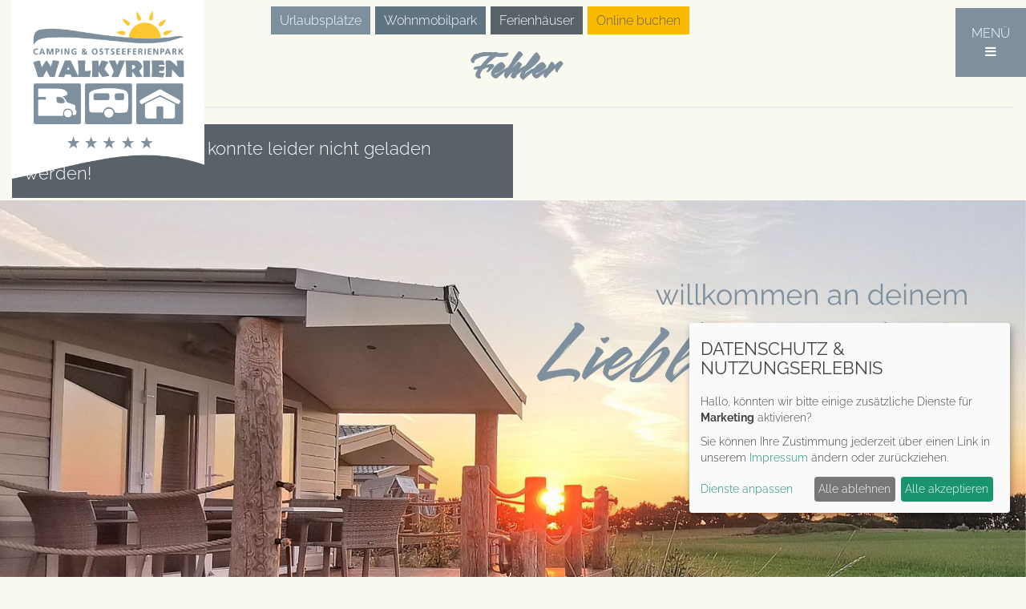

--- FILE ---
content_type: text/html
request_url: https://www.camping-walkyrien.de/show_content_108.1.Strandh%c3%a4user.html
body_size: 6773
content:
<!DOCTYPE html>
<html lang="de">
<head>
<meta http-equiv="content-type" content="text/html; charset=utf-8" />
<title>Campingplatz, Ferienhäuser, Wohnmobilpark, Stellplatz an der Ostsee - </title>
<meta name="viewport" content="width=device-width, initial-scale=1.0">

    <meta name="robots" content="index,follow">
    <meta name="revisit-after" content="2 days">
<meta name="generator" content="CMS-WebDesk r">
    <meta name="author" content="Bettina Gosch">
    <meta name="publisher" content="Werbeagentur www.froh-werbung.de">
    <meta name="copyright" content="Bettina Gosch camping walkyrien">
    <meta name="description" content="Genießen Sie Ihren Campingurlaub direkt an der Ostsee. Wir bieten einen großen Wohnmobilpark mit großzügigen Ferienhäusern und vielen Freizeitmöglichkeiten. ">
  
<link href="css/bootstrap.css" rel="stylesheet">
<link href="css/font-awesome.css" rel="stylesheet">
<link href="css/bootstrap-notify.css" rel="stylesheet">
<link href="css/bootstrap-select.css" rel="stylesheet">
<link href="css/bootstrap-switch.css" rel="stylesheet">
<link href="css/datepicker3.css" rel="stylesheet">
<link href="css/jasny-bootstrap.min.css" rel="stylesheet">
<link href="css/bootstrap-datetimepicker.css" rel="stylesheet">
<link href="css/lightbox.css" rel="stylesheet">
<link href="css/codemirror.css" rel="stylesheet">
<link href="css/jqtree.css" rel="stylesheet">
<!--[if lt IE 9]>
<script src="cms5_js/html5shiv.js"></script>
<script src="cms5_js/respond.min.js"></script>
<![endif]-->
<link href="css/basic.css?v=1" rel="stylesheet" type="text/css">
<link href="css/basic-layout.css?v=1" rel="stylesheet" type="text/css">
<link href="admin/js/dist/cropper.css" rel="stylesheet">
<link href="admin/css/cms5_basic.css" rel="stylesheet" type="text/css">
<link rel="shortcut icon" type="image/x-icon" href="icon/favicon.ico">
<link rel="icon" type="image/x-icon" href="icon/favicon.ico">
<link rel="icon" type="image/gif" href="icon/favicon.gif">
<link rel="icon" type="image/png" href="icon/favicon.png">
<link rel="apple-touch-icon" href="icon/apple-touch-icon.png">
<link rel="apple-touch-icon" href="icon/apple-touch-icon-57x57.png" sizes="57x57">
<link rel="apple-touch-icon" href="icon/apple-touch-icon-60x60.png" sizes="60x60">
<link rel="apple-touch-icon" href="icon/apple-touch-icon-72x72.png" sizes="72x72">
<link rel="apple-touch-icon" href="icon/apple-touch-icon-76x76.png" sizes="76x76">
<link rel="apple-touch-icon" href="icon/apple-touch-icon-114x114.png" sizes="114x114">
<link rel="apple-touch-icon" href="icon/apple-touch-icon-120x120.png" sizes="120x120">
<link rel="apple-touch-icon" href="icon/apple-touch-icon-128x128.png" sizes="128x128">
<link rel="apple-touch-icon" href="icon/apple-touch-icon-144x144.png" sizes="144x144">
<link rel="apple-touch-icon" href="icon/apple-touch-icon-152x152.png" sizes="152x152">
<link rel="apple-touch-icon" href="icon/apple-touch-icon-180x180.png" sizes="180x180">
<link rel="apple-touch-icon" href="icon/apple-touch-icon-precomposed.png">
<link rel="icon" type="image/png" href="icon/favicon-16x16.png" sizes="16x16">
<link rel="icon" type="image/png" href="icon/favicon-32x32.png" sizes="32x32">
<link rel="icon" type="image/png" href="icon/favicon-96x96.png" sizes="96x96">
<link rel="icon" type="image/png" href="icon/favicon-160x160.png" sizes="160x160">
<link rel="icon" type="image/png" href="icon/favicon-192x192.png" sizes="192x192">
<link rel="icon" type="image/png" href="icon/favicon-196x196.png" sizes="196x196">
<meta name="msapplication-TileImage" content="icon/win8-tile-144x144.png">
<meta name="msapplication-TileColor" content="#ffffff">
<meta name="msapplication-navbutton-color" content="#ffffff">
<meta name="msapplication-square70x70logo" content="icon/win8-tile-70x70.png">
<meta name="msapplication-square144x144logo" content="icon/win8-tile-144x144.png">
<meta name="msapplication-square150x150logo" content="icon/win8-tile-150x150.png">
<meta name="msapplication-wide310x150logo" content="icon/win8-tile-310x150.png">
<meta name="msapplication-square310x310logo" content="icon/win8-tile-310x310.png">
<script src="cms5_js/jquery-1.11.0.min.js"></script>
<script src="cms5_js/jquery-ui-1.10.0.custom.min.js"></script>
<script src="cms5_js/parallax.js"></script>
<script src="cms5_js/jquery_totop.js"></script>
<script src="admin/js/cms5_basic.js"></script>
<script type="application/javascript">
	var klaroConfig = {
		cookieName: "klaro-cookieconsent_status",
		testing: false,
		storageMethod: "cookie",
		htmlTexts: true,
		cookieExpiresAfterDays: 30,
		noticeAsModal: false,
		mustConsent: false,
		acceptAll: true,
		hideDeclineAll: false,
		hideLearnMore: false,
		groupByPurpose: false,
		disablePoweredBy: true,
		styling: {
			theme: ["light", "right"],
		},
		services: [
		/*
			{
				name: "klaroYoutube",
				default: false,
				purposes: ["marketing"],
				required: false,
			},
			*/
			{
				name: "klaroGoogleMap",
				default: false,
				purposes: ["marketing"],
				required: false,
			},
			/*
			{
				name: "klaroGoogleTranslate",
				default: false,
				purposes: ["marketing"],
				required: false,
			},
			{
				name: "klaroGoogleRecaptcha",
				default: false,
				purposes: ["performance"],
				required: false,
			},
			{
				name: "klaroExternalReviews",
				default: false,
				purposes: ["marketing"],
				required: false,
			},
			*/
			{
				name: "klaroCookie",
				default: true,
				purposes: ["functional"],
				required: true,
			},
		],
		translations: {
			zz: {
				privacyPolicyUrl: "show_content_171.1.Datenschutz.html",
			},
			de: {

				consentNotice: {
					title: "Cookie-Einstellungen2",
					learnMore: "Dienste anpassen",
					description: "<h3 class='title'><span><span>Datenschutz & Nutzungserlebnis</span></span></h3>Hallo, könnten wir bitte einige zusätzliche Dienste für {purposes}" +
						" aktivieren?<p>Sie können Ihre Zustimmung jederzeit über einen Link in unserem <a href='show_content_100.1.Impressum.html'>Impressum</a> ändern oder zurückziehen.</p>",
				},
				decline: "Alle ablehnen",
				ok: "Alle akzeptieren",
				klaroGoogleMap: {
					title: "Google - Maps",
					description: "Standorte auf Landkarte anzeigen und Einbindung von Google-Bewertungen"
				},
				klaroGoogleRecaptcha: {
					title: "Google - ReCaptcha",
					description: "Formulare vor Spamrobotern schützen"
				},
				klaroGoogleTranslate: {
					title: "Google - Translate",
					description: "Übersetzung von Seiteninhalten"
				},
				klaroYoutube: {
					title: "YouTube",
					description: "Wiedergabe von eingebundenen YouTube Videos"
				},
				klaroExternalReviews: {
					title: "Bewertungen (Reviews)",
					description: "Externe Bewertungen von Google, Facebook etc."
				},
				klaroCookie: {
					title: "Klaro - Cookie Consent Manager",
					description: "Cookie zur Speicherung Ihrer hier getroffenen Einstellungen"
				},
			},
			en: {
				klaroGoogleMap: {
					title: "Google - Maps",
					description: "Show locations on goole map and integration of google ratings"
				},
				klaroGoogleRecaptcha: {
					title: "Google - ReCaptcha",
					description: "Protect forms from spam robots"
				},
				klaroGoogleTranslate: {
					title: "Google - Translate",
					description: "Translation of website content"
				},
				klaroYoutube: {
					title: "YouTube",
					description: "Play embedded youtube videos"
				},
				klaroExternalReviews: {
					title: "Reviews",
					description: "External reviews from Google, Facebook etc."
				},
				klaroCookie: {
					title: "Klaro - Cookie Consent Manager",
					description: "Cookie to save the settings you have made here"
				},
			}
		}
	}
</script>

<script type="application/javascript" src="cms5_js/klaro.js"></script>
</head>
<body class=bg_main_noframe >
<header>

	<div id="navbar-fixed-top" class="navbar navbar-default navbar-inverse navbar-fixed-top hidden-print" role="navigation">
		<div class="container-fluid" style="padding-left: 0px; padding-right: 0px;">
			<div class="navbar-header">


				<a id="navbar-brand" class="navbar-brand" href="index.php">
					<img  id="brandimage" src="media/basic/logo_walkyrien_top.png " alt="Comping &amp; Ostseeferienpark Walkyrien">
				</a>

				<div class="navbar-addon">
          <div class="navbar-addon-item">
					  <a id="menu-toggle" href="#" class="btn btn-dark toggle">
						  MENÜ<div id="menu-symbol"><br><i class="fa fa-xl fa-bars"></i></div>
					  </a>
					</div>
					
        <div class="navbar-addon-item">
          <div class="cmsedit"><p style="text-align:center"><a class="btn btn-info" href="http://www.camping-walkyrien.de/show_content_105.1.Camping.html">Urlaubsplätze</a> <a class="btn btn-success" href="http://www.camping-walkyrien.de/show_content_107.1.Wohnmobilpark_Ostseeblick.html">Wohnmobilpark</a> <a class="btn btn-danger" href="http://www.camping-walkyrien.de/show_content_221.1.Strandhaustypen.html">Ferienhäuser</a> <a class="btn btn-primary" href="http://www.camping-walkyrien.de/show_content_11.1.Einbindung_Onlinebuchung.html">Online buchen</a></p></div>        </div>  
					<div class="navbar-addon-item">&nbsp;</div>
				</div>

			</div>

			<nav id="sidebar-wrapper">
      <div class="row nav_row">
      <div class="col-sm-6  hidden-xs" style="height: 100%;">
          <p style="height: 100%;text-align: center;display: flex;
flex-direction: column;
justify-content: center;"><img src="media/basic/logo_walkyrien.png" alt="Comping &amp; Ostseeferienpark Walkyrien" class="img-responsive" style="margin: 0 auto;
display: table;"></p>
        </div>
        <div class="col-sm-6 nav_col_right" style="padding-right: 0px; padding-left: 0px;">
        


<ul class="sidebar-nav" ><a id="menu-close" href="#" class="toggle"></a>
  <li class="webdeskmenu-1"><a href="https://www.camping-walkyrien.de/show_content_101.1.Start.html" >Start</a></li>
  <li class="dropdown webdeskmenu-2" class="webdeskmenu-2"><a href="#"  class="dropdown-toggle" data-toggle="dropdown" >Unsere Ferienanlage&nbsp;<i class="caret">&nbsp;</i></a>
  <ul class="dropdown-menu" >
    <li><a href="https://www.camping-walkyrien.de/show_content_105.1.Camping.html" >Camping</a></li>
    <li><a href="https://www.camping-walkyrien.de/show_content_107.1.Wohnmobilpark%20-Ostseeblick-.html" >Wohnmobilpark -Ostseeblick-</a></li>
    <li><a href="https://www.camping-walkyrien.de/show_content_221.1.Strandhäuser.html" >Strandhäuser</a></li>
    <li><a href="https://www.camping-walkyrien.de/show_content_133.1.Strand%20und%20Meer.html" >Strand und Meer</a></li>
    <li><a href="https://www.camping-walkyrien.de/show_content_110.1.Restaurant%20und%20SB-Shop.html" >Restaurant und SB-Shop</a></li>
    <li><a href="https://www.camping-walkyrien.de/show_content_135.1.Sanitäre%20Anlagen.html" >Sanitäre Anlagen</a></li>
    <li><a href="https://www.camping-walkyrien.de/media/custom/Lageplan2026.pdf"  target="_blank">Lageplan</a></li>
    <li><a href="https://www.camping-walkyrien.de/show_content_117.1.Preise.html" >Preise</a></li>
  </ul></li>
  <li class="dropdown webdeskmenu-3" class="webdeskmenu-3"><a href="#"  class="dropdown-toggle" data-toggle="dropdown" >Angebote&nbsp;<i class="caret">&nbsp;</i></a>
  <ul class="dropdown-menu" >
    <li><a href="https://www.camping-walkyrien.de/show_content_237.1.Winter%20auf%20Walkyrien.html"  title="Schnäppchen des Monats">Winter auf Walkyrien</a></li>
    <li><a href="https://www.camping-walkyrien.de/show_content_236.1.Lückenfüller.html" >Lückenfüller</a></li>
  </ul></li>
  <li class="dropdown webdeskmenu-4" class="webdeskmenu-4"><a href="#"  class="dropdown-toggle" data-toggle="dropdown" >Wellness Walkyrien SPA&nbsp;<i class="caret">&nbsp;</i></a>
  <ul class="dropdown-menu" >
    <li><a href="https://www.camping-walkyrien.de/show_content_111.1.Sauna.html" >Sauna</a></li>
    <li><a href="https://www.camping-walkyrien.de/show_content_251.1.Kosmetik%20+%20Fußpflege.html" >Kosmetik + Fußpflege</a></li>
    <li><a href="https://www.camping-walkyrien.de/show_content_250.1.Klangschalenmassage.html"  target="_blank">Klangschalenmassage</a></li>
    <li><a href="https://www.camping-walkyrien.de/show_content_252.1.Shiatsu.html" >Shiatsu</a></li>
  </ul></li>
  <li class="dropdown webdeskmenu-5" class="webdeskmenu-5"><a href="#"  title="Freizeit" class="dropdown-toggle" data-toggle="dropdown" >Freizeit&nbsp;<i class="caret">&nbsp;</i></a>
  <ul class="dropdown-menu" >
    <li><a href="https://www.camping-walkyrien.de/show_content_225.1.Spiel,%20Spaß%20und%20Sport.html"  title="Spiel, Spaß und Sport">Spiel, Spaß und Sport</a></li>
    <li><a href="https://www.camping-walkyrien.de/show_content_132.1.Freizeittipps%20.html" >Freizeittipps </a></li>
  </ul></li>
  <li class="dropdown webdeskmenu-6" class="webdeskmenu-6"><a href="#"  title="Impressionen" class="dropdown-toggle" data-toggle="dropdown" >Impressionen&nbsp;<i class="caret">&nbsp;</i></a>
  <ul class="dropdown-menu" >
    <li><a href="https://www.camping-walkyrien.de/show_content_234.1.Impressionen%20Strand.html"  title="Impressionen Strand">Impressionen Strand</a></li>
    <li><a href="https://www.camping-walkyrien.de/show_content_235.1.Impressionen%20Umgebung.html"  title="Impressionen Umgebung">Impressionen Umgebung</a></li>
  </ul></li>
  <li class="dropdown webdeskmenu-7" class="webdeskmenu-7"><a href="https://www.camping-walkyrien.de/show_content_102.1.Kontakt%20und%20Service.html"  class="dropdown-toggle" data-toggle="dropdown" >Kontakt & Service&nbsp;<i class="caret">&nbsp;</i></a>
  <ul class="dropdown-menu" >
    <li><a href="https://www.camping-walkyrien.de/show_content_102.1.Kontakt%20%20Öffnungszeiten.html" >Kontakt / Öffnungszeiten</a></li>
    <li><a href="https://www.camping-walkyrien.de/show_content_127.1.Anreise%20und%20Routenplaner.html" >Anreise & Routenplaner</a></li>
    <li><a href="https://www.camping-walkyrien.de/show_content_134.1.Download.html" >Download</a></li>
    <li><a href="https://www.camping-walkyrien.de/show_content_178.1.Newsletter%20abonnieren.html" >Newsletter abonnieren</a></li>
    <li><a href="https://www.camping-walkyrien.de/show_content_120.1.Buchungsanfrage%20Reservierung.html" >Buchungsanfrage Reservierung</a></li>
  </ul></li>
  <li class="webdeskmenu-8"><a href="https://www.camping-walkyrien.de/show_content_206.1.Reiserücktrittsversicherung.html" >Reiserücktrittsversicherung</a></li>
</ul>					</div>
      </div>
          
          
          </nav>
				</div>
			</div>
		</div>
	</nav>
</header>




<div id="wechselbild" class="wechselbild parallax_sektion"><div id="wechselbild_text" class="wechselbild_text"></div></div>

<main>
	<article>

    


		<div class="parallax_sektion mainContent">

      
			<div class="container-fluid">





	<h1>Fehler</h1>
	<hr />
	<div class="bg-danger cms5_msgblock col-sm-6">
		Die gewünschte Seite konnte leider nicht geladen werden!
	</div>
	





	</div>
</div>
</article>
</main>
<footer>

  <div id="div_footer1" class="div_footer1 hidden-print">
			<div class="container-fluid" style="padding-left: 0px;padding-right: 0px;">
			<div class="footer1_innen cmsedit"><img alt="Lieblingsplatz" class="img-responsive" src="https://www.camping-walkyrien.de/media/custom/lieblingsplatz.jpg"></div>			</div>
	</div>

  <div id="div_footer2" class="div_footer2 hidden-print">
		<div class="container-fluid">
			<div class="footer2_innen cmsedit " ><div class="row"><div class="col-sm-6"><p style="text-align:center"><img alt="Walkyrien Karte" class="img-responsive" src="https://www.camping-walkyrien.de/media/custom/walkyrien_karte.jpg"></p></div><div class="col-sm-6"><p>&nbsp;</p><h3 style="text-align: center;"><span style="font-size:1.4em;">Buchen Sie jetzt</span></h3><p>&nbsp;</p><div class="row"><div class="col-sm-5 col-sm-offset-1"><p style="text-align: center;"><img alt="Öffnungszeiten" class="img-responsive" src="https://www.camping-walkyrien.de/media/custom/but_oeffnungszeiten.png"></p></div><div class="col-sm-6"><p style="text-align: right;"><strong>Wohnmobilpark</strong><br>- ganzjährig -<br>- nur online buchbar -<br>- oder Spontananreise -<br><br><strong>Ferienhäuser</strong><br>- ganzjährig -<br>- online buchbar -<br><br><strong>Campingplatz</strong><br>27.03. - 18.10.2026<br>- online buchbar -</p></div></div></div></div><p>&nbsp;</p><div class="container"><div class="cms5_data" data-cms5_id="10" data-cms5_la="1" data-cms5_mod="tx"><div class="cmsedit " ><div class="carousel slide" data-ride="carousel" id="info-carousel"><!-- Verpackung für die Elemente --><div class="carousel-inner" role="listbox"><div class="item active"><div class="slideflex"><p><img alt="ADAC Tipp 2023" class="img-responsive img-thumbnail" src="https://www.camping-walkyrien.de/media/custom/adac_2023.jpg"></p><p><img alt="Campin award 2025" class="img-responsive img-thumbnail" src="https://www.camping-walkyrien.de/media/custom/award-campingplatz-beyondcamping-2025-farbig.png"></p><p><img alt="Erkende Camping" class="img-responsive img-rounded" src="https://www.camping-walkyrien.de/media/custom/erkenne_camping_2023.jpg"></p><p><img alt="Campin award 2026" class="img-responsive" src="https://www.camping-walkyrien.de/media/custom/camping.info2026.png"></p></div></div><div class="item"><div class="slideflex"><p><img alt="BVCD Klassifizierung" class="img-responsive" src="https://www.camping-walkyrien.de/media/custom/BVCD-DTV-Sternelogo-5.jpg"></p><p><img alt="Mein Platz Qualität" class="img-responsive" src="https://www.camping-walkyrien.de/media/custom/Mein-Platz-neu.jpg"></p><p><img alt="Top100" class="img-responsive img-thumbnail" src="https://www.camping-walkyrien.de/media/custom/erkenne_camping_2023.jpg"></p><p><img alt="Top100" class="img-responsive img-thumbnail" src="https://www.camping-walkyrien.de/media/custom/adac_2024.jpg"></p></div></div><div class="item"><div class="slideflex"><p><img alt="BVCD Klassifizierung" class="img-responsive" src="https://www.camping-walkyrien.de/media/custom/Award-2025-Badge.jpg"></p><p><img alt="Mein Platz Qualität" class="img-responsive" src="https://www.camping-walkyrien.de/media/custom/Mein-Platz-neu.jpg"></p><p><img alt="Erkende Camping" class="img-responsive img-rounded" src="https://www.camping-walkyrien.de/media/custom/erkenne_camping_2023.jpg"></p><p><img alt="Top100" class="img-responsive img-thumbnail" src="https://www.camping-walkyrien.de/media/custom/adac_2024.jpg"></p></div></div><div class="item"><div class="slideflex"><p><img alt="Logo" class="img-responsive" src="https://www.camping-walkyrien.de/media/custom/Logo_fussleiste6.jpg"></p><p><img alt="Logo" class="img-responsive" src="https://www.camping-walkyrien.de/media/custom/Award-2024-Badge.png"></p><p><img alt="Logo" class="img-responsive" src="https://www.camping-walkyrien.de/media/custom/erkenne_camping_2025.jpg"></p><p><img alt="Logo" class="img-responsive" src="https://www.camping-walkyrien.de/media/custom/adac2025.jpg"></p><p>&nbsp;</p><p>&nbsp;</p></div></div></div><!-- Schalter --><a class="left carousel-control" data-slide="prev" href="#info-carousel" role="button"><span aria-hidden="true" class="glyphicon glyphicon-chevron-left"></span><span class="sr-only">Zurück</span></a><a class="right carousel-control" data-slide="next" href="#info-carousel" role="button"><span aria-hidden="true" class="glyphicon glyphicon-chevron-right"></span><span class="sr-only">Weiter</span></a></div></div></div></div><p>&nbsp;</p></div>		</div>
	</div>
  
	<div id="div_footer3" class="div_footer3 hidden-print">
		<div class="container">
			<div class="footer3_innen cmsedit " ><p>&nbsp;</p><div class="row"><div class="col-sm-3"><p style="text-align: center;"><img alt="Campingplatz Walkyrien" class="img-responsive" src="https://www.camping-walkyrien.de/media/custom/logo_walkyrien_footer.png"></p></div><div class="col-sm-5"><p><span style="font-size:1.4em;"><span style="font-family:rubik dirt;">KONTAKT</span></span></p><p>Strandweg 26<br>23730 Schashagen<br>OT Bliesdorf-Strand</p><p><span style="font-size:1.4em;">Tel.: 04562 - 67 87</span><br>E-Mail: <a href="mailto:info@camping-walkyrien.de">info@camping-walkyrien.de</a></p></div><div class="col-sm-4"><p><span style="font-size:1.4em;"><span style="font-family:rubik dirt;">WICHTIGE LINKS</span></span></p><p><a href="media/custom/Lageplan2024.pdf" target="_blank">Lageplan</a><br><a href="http://www.camping-walkyrien.de/show_content_134.1.Înfoblatt.html">Download</a><br><a href="media/custom/Reservierungsbedingungen.pdf" target="_blank">AGB</a><br><a href="http://www.camping-walkyrien.de/show_content_102.1.Kontaktformular.html">Kontakt</a><br><a href="https://www.camping-walkyrien.de/show_content_100.1.Impressum.html">Impressum</a><br><a href="http://www.camping-walkyrien.de/show_content_171.1.Datenschutzbestimmungen.html">Datenschutzerklärung</a><br><a href="http://www.camping-walkyrien.de/show_content_233.1.Jobangebote.html">Jobs</a></p></div></div><h3>Newsletter</h3><p>Jetzt den Walkyrien-Newsletter abonnieren und keine Angebote und Neuigkeiten mehr verpassen!</p><p style="text-align: center;"><a class="btn btn-primary" href="http://www.camping-walkyrien.de/show_content_178.1.Newsletter_Anmeldung.html">weiter zur Anmeldung</a></p><p style="text-align: center;">&nbsp;</p></div>		</div>
	</div>

	
	


	<div id="div_footer4" class="div_footer4 hidden-print">
		<div class="container">

					<div class="cmsedit " ><p style="text-align: center;"><strong><span style="font-size:1.6em;">CAMPING · STRANDHÄUSER · WOHNMOBILPARK<br>WELLNESS · GASTRONOMIE</span></strong></p><p>&nbsp;</p><div class="row"><div class="col-xs-4"><p style="text-align: right;"><a href="https://www.facebook.com/campingwalkyrien/" target="_blank"><img alt="Besuchen Sie uns auf Facebook" class="img-response" src="/media/custom/but_facebook.png" title="Besuchen Sie uns auf Facebook"></a></p></div><div class="col-xs-4"><p style="text-align: center;"><a href="https://www.instagram.com/campingwalkyrien/" target="_blank"><img alt="Besuchen Sie uns auf Instagram" class="img-response" src="/media/custom/but_instagram.png" title="Besuchen Sie uns auf Instagram"></a></p></div><div class="col-xs-4"><p style="text-align: left;"><a href="https://wa.me/4917655926667" target="_blank"><img alt="Schick uns eine WhatsApp" src="https://www.camping-walkyrien.de/media/custom/but_whatsapp.png"></a></p></div></div><p>&nbsp;</p><p style="text-align: center;"><span style="font-size:0.8em;">Design &amp; CMS-WebDesk: <a href="http://www.froh-werbung.de" target="_blank">froh-werbung.de</a></span></p></div>          
		</div>
	</div>
</footer>

<script>
  $(document).ready(function () {

    $("#menu-close").addClass('btn btn-light btn-lg pull-right');
    $("#menu-close").html('<i class="fa fa-times"></i>');

    $("#menu-close").click(function (e) {
      e.preventDefault();
      $("#sidebar-wrapper").toggleClass("active");
    });

    $("#menu-toggle").click(function (e) {
      e.preventDefault();
      $("#sidebar-wrapper").toggleClass("active");
    });

    $('.sidebar-nav  a.dropdown-toggle').on("click", function(e){
      $(this).parent().parent().find('.dropdown-menu').css('display','none');
      $(this).next('ul').toggle();
      e.stopPropagation();
      e.preventDefault();
    });


    //Google Map
    $('.googlemap').click(function () {
      $('.googlemap iframe').css("pointer-events", "auto");
    });

    $(window).scroll(function () {
      if ($(".navbar").offset().top > 50) {
        $("#brandimage").addClass("brandimage_small");
        $("#navbar-brand").addClass("navbar-brand_small");
        $("#top_but1").addClass("top_but1_small");
        $("#top_but2").addClass("top_but2_small");
      } else {
        $("#brandimage").removeClass("brandimage_small");
        $("#navbar-brand").removeClass("navbar-brand_small");
        $("#top_but1").removeClass("top_but1_small");
        $("#top_but2").removeClass("top_but2_small");
      }
    });

    $(".navbar-addon-item .btn").addClass("btn-sm");


    
	});

  function changeDesignImage(newpic) {
    var modInfo = $('#cms_modulinfo');
    $('.wechselbild').append('<img src="/media/custom/' + newpic + '">');

    $('.wechselbild').css('display', 'block');
  }
</script>

 
			<div class="cms5A_mainbg">
			
			<div id="cms5_slide-panel" class="visible-lg">
    			<a href="#" class="btn" id="cms5_opener"><img src="media/basic/spacer.gif" alt="CMS WebDesk r - opener"></a>
    			<div id="cms5_slide-panel_innen">
	   				 <p><img src="admin/media/Logo_webdesk_r.png" class="img-responsive" style="max-width: 150px; display: block; margin-left: auto; margin-right: auto" alt="CMS WebDesk r (c) Trawenski IT-Dienstleistungen" title="CMS-WebDesk-r (c) Trawenski IT-Dienstleistungen"></p><p style="font-size: 14px;">&nbsp;</p>
	   				 <p><button type="button" class="btn btn-primary btn-block" id="cms5_butlogin2">Anmelden <span class="glyphicon glyphicon-log-in"></span></button></p>
				</div>
			</div>

				<div class="notifications top-right"></div>
				<div class="modal fade" id="cms5_modalDlg" tabindex="-1" role="dialog"  aria-hidden="true">
				<div id="cms5_modalDlgGroesse" class="modal-dialog modal-lg">
				<div class="modal-content" id="cms5_modalContent"></div>
				</div>
				</div>
				<div class="modal fade" id="cms5_modalDlgStatic" tabindex="-1" role="dialog"  aria-hidden="true" data-backdrop="static">
				<div id="cms5_modalDlgGroesseStatic" class="modal-dialog modal-lg">
				<div class="modal-content" id="cms5_modalContentStatic"></div>
				</div>
			</div></div>
 <script> 
 var cms5_activeLigthbox = true;
 $(document).ready(function() { initLogin(); 
		
				$("#cms5_opener").on("click", function() {		
					var panel = $("#cms5_slide-panel");
					if (panel.hasClass("visible")) {
						panel.removeClass("visible").animate({"margin-left":"-260px"});
					} else {
						panel.addClass("visible").animate({"margin-left":"0px"});
					}	
					$("#cms5_opener").blur();
					return false;	
				});
				
				$("#cms5_slide-panel_innen").mouseleave(function() {
					$("#cms5_opener").click();
				});
		
		}); </script>
			<script src="cms5_js/bootstrap.min.js"></script>
			<script src="cms5_js/bootstrap-notify.js"></script>
			<script src="cms5_js/bootstrap-select.js"></script>
			<script src="cms5_js/bootstrap-switch.min.js"></script>
			<script src="cms5_js/bootbox.min.js"></script>
			<script src="cms5_js/bootstrap-datepicker.js"></script>
			<script src="cms5_js/locales/bootstrap-datepicker.de.js"></script>
			<script src="cms5_js/jqBootstrapValidation.js"></script>
			<script src="cms5_js/autoNumeric.js"></script>
			<script src="cms5_js/bootstrap-datetimepicker.min.js"></script>
			<script src="cms5_js/locales/bootstrap-datetimepicker.de.js"></script>
			<script src="cms5_js/bootstrap3-typeahead.js"></script>
			<script src="cms5_js/jasny-bootstrap.min.js"></script>
			<script src="cms5_js/lightbox.js"></script>
<script> $(document).ready(function() { getDefaultFooter(); }); </script>
<script> $(document).delegate('*[data-toggle="lightbox"]', 'click', function(event) { event.preventDefault(); if (cms5_activeLigthbox) $(this).ekkoLightbox();	});	
		$('body').on('click', '[href^=#]', function (e) { e.preventDefault() });</script></body></html>

--- FILE ---
content_type: text/css
request_url: https://www.camping-walkyrien.de/css/bootstrap-switch.css
body_size: 1421
content:
/* ========================================================================
 * bootstrap-switch - v3.0.0
 * http://www.bootstrap-switch.org
 * ========================================================================
 * Copyright 2012-2013 Mattia Larentis
 *
 * ========================================================================
 * Licensed under the Apache License, Version 2.0 (the "License");
 * you may not use this file except in compliance with the License.
 * You may obtain a copy of the License at
 *
 *     http://www.apache.org/licenses/LICENSE-2.0
 *
 * Unless required by applicable law or agreed to in writing, software
 * distributed under the License is distributed on an "AS IS" BASIS,
 * WITHOUT WARRANTIES OR CONDITIONS OF ANY KIND, either express or implied.
 * See the License for the specific language governing permissions and
 * limitations under the License.
 * ========================================================================
 */

.bootstrap-switch {
  display: inline-block;
  cursor: pointer;
  border-radius: 4px;
  border: 1px solid;
  border-color: #cccccc;
  position: relative;
  text-align: left;
  overflow: hidden;
  line-height: 8px;
  -webkit-user-select: none;
  -moz-user-select: none;
  -ms-user-select: none;
  user-select: none;
  vertical-align: middle;
  min-width: 100px;
  -webkit-transition: border-color ease-in-out .15s, box-shadow ease-in-out .15s;
  transition: border-color ease-in-out .15s, box-shadow ease-in-out .15s;
}
.bootstrap-switch.bootstrap-switch-mini {
  min-width: 71px;
}
.bootstrap-switch.bootstrap-switch-mini > div > span,
.bootstrap-switch.bootstrap-switch-mini > div > label {
  padding-bottom: 4px;
  padding-top: 4px;
  font-size: 10px;
  line-height: 9px;
}
.bootstrap-switch.bootstrap-switch-mini .bootstrap-switch-mini-icons {
  height: 1.20em;
  line-height: 9px;
  vertical-align: text-top;
  text-align: center;
  transform: scale(0.6);
  margin-top: -1px;
  margin-bottom: -1px;
}
.bootstrap-switch.bootstrap-switch-small {
  min-width: 79px;
}
.bootstrap-switch.bootstrap-switch-small > div > span,
.bootstrap-switch.bootstrap-switch-small > div > label {
  padding-bottom: 3px;
  padding-top: 3px;
  font-size: 12px;
  line-height: 18px;
}
.bootstrap-switch.bootstrap-switch-large {
  min-width: 120px;
}
.bootstrap-switch.bootstrap-switch-large > div > span,
.bootstrap-switch.bootstrap-switch-large > div > label {
  padding-bottom: 9px;
  padding-top: 9px;
  font-size: 16px;
  line-height: normal;
}
.bootstrap-switch.bootstrap-switch-animate > div {
  -webkit-transition: margin-left 0.5s;
  transition: margin-left 0.5s;
}
.bootstrap-switch.bootstrap-switch-on > div {
  margin-left: 0%;
}
.bootstrap-switch.bootstrap-switch-on > div > label {
  border-bottom-right-radius: 3px;
  border-top-right-radius: 3px;
}
.bootstrap-switch.bootstrap-switch-off > div {
  margin-left: -50%;
}
.bootstrap-switch.bootstrap-switch-off > div > label {
  border-bottom-left-radius: 3px;
  border-top-left-radius: 3px;
}
.bootstrap-switch.bootstrap-switch-disabled,
.bootstrap-switch.bootstrap-switch-readonly {
  opacity: 0.5;
  filter: alpha(opacity=50);
  cursor: default !important;
}
.bootstrap-switch.bootstrap-switch-disabled > div > span,
.bootstrap-switch.bootstrap-switch-readonly > div > span,
.bootstrap-switch.bootstrap-switch-disabled > div > label,
.bootstrap-switch.bootstrap-switch-readonly > div > label {
  cursor: default !important;
}
.bootstrap-switch.bootstrap-switch-focused {
  border-color: #66afe9;
  outline: 0;
  -webkit-box-shadow: inset 0 1px 1px rgba(0,0,0,.075), 0 0 8px rgba(102, 175, 233, 0.6);
  box-shadow: inset 0 1px 1px rgba(0,0,0,.075), 0 0 8px rgba(102, 175, 233, 0.6);
}
.bootstrap-switch > div {
  display: inline-block;
  width: 150%;
  top: 0;
  border-radius: 4px;
  -webkit-transform: translate3d(0, 0, 0);
  transform: translate3d(0, 0, 0);
}
.bootstrap-switch > div > span,
.bootstrap-switch > div > label {
  -webkit-box-sizing: border-box;
  -moz-box-sizing: border-box;
  box-sizing: border-box;
  cursor: pointer;
  display: inline-block !important;
  height: 100%;
  padding-bottom: 4px;
  padding-top: 4px;
  font-size: 14px;
  line-height: 20px;
}
.bootstrap-switch > div > span {
  text-align: center;
  z-index: 1;
  width: 33.333333333%;
}
.bootstrap-switch > div > span.bootstrap-switch-handle-on {
  color: #f00;
  border-bottom-left-radius: 3px;
  border-top-left-radius: 3px;
}
.bootstrap-switch > div > span.bootstrap-switch-handle-off {
  color: #000;
  background: #eeeeee;
  border-bottom-right-radius: 3px;
  border-top-right-radius: 3px;
}
.bootstrap-switch > div > span.bootstrap-switch-primary {
  color: #fff;
  background: #428bca;
}
.bootstrap-switch > div > span.bootstrap-switch-info {
  color: #fff;
  background: #5bc0de;
}
.bootstrap-switch > div > span.bootstrap-switch-success {
  color: #fff;
  background: #5cb85c;
}
.bootstrap-switch > div > span.bootstrap-switch-warning {
  background: #f0ad4e;
  color: #fff;
}
.bootstrap-switch > div > span.bootstrap-switch-danger {
  color: #fff;
  background: #d9534f;
}
.bootstrap-switch > div > span.bootstrap-switch-default {
  color: #000;
  background: #eeeeee;
}
.bootstrap-switch > div > label {
  text-align: center;
  margin-top: -1px;
  margin-bottom: -1px;
  z-index: 100;
  width: 33.333333333%;
  color: #333333;
  background: #ffffff;
}
.bootstrap-switch input[type='radio'],
.bootstrap-switch input[type='checkbox'] {
  position: absolute !important;
  top: 0;
  left: 0;
  opacity: 0;
  filter: alpha(opacity=0);
  z-index: -1;
}


--- FILE ---
content_type: text/css
request_url: https://www.camping-walkyrien.de/css/jqtree.css
body_size: 754
content:
ul.jqtree-tree {
    margin-left: 0;
}

ul.jqtree-tree,
ul.jqtree-tree ul.jqtree_common {
    list-style: none outside;
    margin-bottom: 0;
    padding: 0;
}

ul.jqtree-tree ul.jqtree_common {
    display: block;
    margin-left: 12px;
    margin-right: 0;
}
ul.jqtree-tree li.jqtree-closed > ul.jqtree_common {
    display: none;
}

ul.jqtree-tree li.jqtree_common {
    clear: both;
    list-style-type: none;
}
ul.jqtree-tree .jqtree-toggler {
    border-bottom: none;
    color: #333;
    text-decoration: none;
    margin-right: 0.5em;
}

ul.jqtree-tree .jqtree-toggler:hover {
    color: #000;
    text-decoration: none;
}

ul.jqtree-tree .jqtree-element {
    cursor: pointer;
}

.jqtree-tree .jqtree-title {
    color: #1C4257;
    vertical-align: middle;
    margin-left: 1.5em;
}

.jqtree-tree .jqtree-title.jqtree-title-folder {
    margin-left: 0;
}

ul.jqtree-tree li.jqtree-folder {
    margin-bottom: 4px;
}

ul.jqtree-tree li.jqtree-folder.jqtree-closed {
    margin-bottom: 1px;
}

ul.jqtree-tree .jqtree-toggler.jqtree-closed {
    background-position: 0 0;
}

span.jqtree-dragging {
    color: #fff;
    background: #000;
    opacity: 0.6;
    cursor: pointer;
    padding: 2px 8px;
}

ul.jqtree-tree li.jqtree-ghost {
    position: relative;
    z-index: 10;
    margin-right: 10px;
}

ul.jqtree-tree li.jqtree-ghost span {
    display: block;
}

ul.jqtree-tree li.jqtree-ghost span.jqtree-circle {
    border: solid 2px #0000ff;
    -webkit-border-radius: 100px;
    -moz-border-radius: 100px;
    border-radius: 100px;
    height: 8px;
    width: 8px;
    position: absolute;
    top: -4px;
    left: -6px;
}

/* IE 6, 7, 8 */
@media \0screen\,screen\9  {
    ul.jqtree-tree li.jqtree-ghost span.jqtree-circle {
        background: url(jqtree-circle.png) no-repeat;
        border: 0 none;
    }
}

ul.jqtree-tree li.jqtree-ghost span.jqtree-line {
    background-color: #0000ff;
    height: 2px;
    padding: 0;
    position: absolute;
    top: -1px;
    left: 2px;
    width: 100%;
}

ul.jqtree-tree li.jqtree-ghost.jqtree-inside {
    margin-left: 48px;
}

ul.jqtree-tree span.jqtree-border {
    position: absolute;
    display: block;
    left: -2px;
    top: 0;
    border: solid 2px #0000ff;
    border-radius: 6px;
    margin: 0;
    box-sizing: content-box;
}

ul.jqtree-tree .jqtree-element {
    position: relative;
}

ul.jqtree-tree li.jqtree-selected > .jqtree-element,
ul.jqtree-tree li.jqtree-selected > .jqtree-element:hover {
    background-color: #d9edf7;
    text-shadow: 0 1px 0 rgba(255, 255, 255, 0.7);
}

ul.jqtree-tree .jqtree-moving > .jqtree-element .jqtree-title {
    outline: dashed 1px #0000ff;
}


--- FILE ---
content_type: text/css
request_url: https://www.camping-walkyrien.de/css/basic.css?v=1
body_size: 3126
content:
/* ----------------- BASIC-ELEMENTS ------------------ */
@import url("");
html, body {
  font-family: "Raleway", sans-serif, Helvetica, Arial;
  font-weight: 200;
  font-size: 26px;
  color: #7E909E;
  background-color: #F9F9EF; }

.mainContent {
  background-color: #F9F9EF; }

a, a:visited {
  color: #FBBA00;
  text-decoration: none; }

a:hover, a:focus, a:active {
  color: #dab104;
  text-decoration: underline; }

h1, h2, h3, h4, h5, h6 {
  font-family: "Rubik Dirt", Helvetica, Arial;
  margin-top: 20px;
  margin-bottom: 20px; }

h1 {
  font-family: "Rubik Dirt", Helvetica, Arial !important;
  font-size: 2.2em;
  color: #7E909E; }

h2 {
  font-family: "Rubik Dirt", Helvetica, Arial !important;
  font-size: 1.6em;
  color: #7E909E; }

h3 {
  font-size: 1.6em; }

h4 {
  font-size: 1.4em; }

h5 {
  font-size: 1.2em; }

h6 {
  font-size: 0.9em; }

h1 small, h2 small, h3 small, h4 small, h5 small, h6 small, .h1 small, .h2 small, .h3 small, .h4 small, .h5 small, .h6 small, h1 .small, h2 .small, h3 .small, h4 .small, h5 .small, h6 .small, .h1 .small, .h2 .small, .h3 .small, .h4 .small, .h5 .small, .h6 .small {
  color: #aaa; }

/* ----------------- HTML ELEMENTS ------------------ */
strong, b {
  font-weight: 600; }

ul {
  list-style-type: disc; }

hr {
  border-color: #eee;
  border-width: 1px;
  border-style: solid; }

blockquote {
  padding: 10px 20px;
  margin: 0 0 20px;
  font-size: 0.77em;
  font-style: normal;
  border-left: 5px solid #eee; }

label {
  font-weight: 400; }

.checkbox > label, .radio > label {
  font-weight: 400; }

.cursor_hand {
  cursor: pointer; }

/* ----------------- FORM ELEMENTS ------------------ */
.form-control {
  font-family: "Raleway", sans-serif, Helvetica, Arial;
  font-size: 1em;
  height: 46px; }

.input-group {
  margin-bottom: 20px; }

input, button, select, textarea {
  font-family: "Raleway", sans-serif, Helvetica, Arial;
  font-size: 1em;
  font-weight: 200; }

.dropdown-toggle.selectpicker {
  font-family: "Raleway", sans-serif, Helvetica, Arial !important;
  font-size: 1em !important;
  font-weight: 200 !important;
  height: 46px !important;
  text-transform: none !important; }

.datepicker.dropdown-menu {
  font-family: "Raleway", sans-serif, Helvetica, Arial;
  font-size: 0.7em;
  font-weight: 200 !important; }

.datepicker table tr td.today, .datepicker table tr td.today:hover, .datepicker table tr td.today.disabled, .datepicker table tr td.today.disabled:hover {
  color: #000000;
  background-color: #ffdb99;
  border-color: #ffdb99; }

.datepicker table tr td.active:hover, .datepicker table tr td.active:hover:hover, .datepicker table tr td.active.disabled:hover, .datepicker table tr td.active.disabled:hover:hover, .datepicker table tr td.active:focus, .datepicker table tr td.active:hover:focus, .datepicker table tr td.active.disabled:focus, .datepicker table tr td.active.disabled:hover:focus, .datepicker table tr td.active:active, .datepicker table tr td.active:hover:active, .datepicker table tr td.active.disabled:active, .datepicker table tr td.active.disabled:hover:active, .datepicker table tr td.active.active, .datepicker table tr td.active:hover.active, .datepicker table tr td.active.disabled.active, .datepicker table tr td.active.disabled:hover.active, .open .dropdown-toggle.datepicker table tr td.active, .open .dropdown-toggle.datepicker table tr td.active:hover, .open .dropdown-toggle.datepicker table tr td.active.disabled, .open .dropdown-toggle.datepicker table tr td.active.disabled:hover {
  color: #fff;
  background-color: #3276b1;
  border-color: #3276b1; }

.datetimepicker table tr td.today, .datetimepicker table tr td.today:hover, .datetimepicker table tr td.today.disabled, .datetimepicker table tr td.today.disabled:hover {
  color: #000000;
  background-color: #ffdb99; }

.datetimepicker table tr td.active:active, .datetimepicker table tr td.active:hover:active, .datetimepicker table tr td.active.disabled:active, .datetimepicker table tr td.active.disabled:hover:active, .datetimepicker table tr td.active.active, .datetimepicker table tr td.active:hover.active, .datetimepicker table tr td.active.disabled.active, .datetimepicker table tr td.active.disabled:hover.active {
  color: #fff;
  background-color: #3276b1; }

.dow, .today, .clear {
  font-weight: 400; }

.datetimepicker .datetimepicker {
  font-family: "Raleway", sans-serif, Helvetica, Arial;
  font-size: 0.7em;
  font-weight: 200 !important; }

.bootstrap-switch > div > span, .bootstrap-switch > div > label {
  font-size: 1em;
  line-height: 20px;
  padding-bottom: 11px;
  padding-top: 11px; }

.bootstrap-switch > div > span.bootstrap-switch-default {
  color: #333;
  background: #eee; }

.bootstrap-switch > div > span.bootstrap-switch-primary {
  color: #7E909E;
  background: #e6b401; }

.bootstrap-select > .btn {
  color: #7E909E; }

/* ----------------- TABLE ELEMENTS ------------------ */
.table-responsive {
  border: 0px;
  border-color: #7E909E; }

.table > thead > tr > td,
.table > tbody > tr > td,
.table > tfoot > tr > td {
  border-top: 0px solid;
  border-bottom: 0px solid;
  border-color: #7E909E; }

.table > thead > tr > th,
.table > tfoot > tr > th {
  border-top: 0px solid;
  border-bottom: 2px solid;
  border-color: #7E909E; }

.table > tbody > tr > th {
  border-top: 0px solid; }

.table-striped > tbody > tr:nth-child(2n+1) > td,
.table-striped > tbody > tr:nth-child(2n+1) > th {
  background-color: #d2e8e8; }

.table-hover > tbody > tr:hover > td,
.table-hover > tbody > tr:hover > th {
  background-color: #cfe1e4; }

/* ----------------- BOOTSTRAP ELEMENTS ------------------ */
.text-muted {
  color: #999; }

.text-primary {
  color: #e6b401; }

.text-success {
  color: #617482; }

.text-info {
  color: #7E909E; }

.text-warning {
  color: #8a6d3b; }

.text-danger {
  color: #596269; }

.bg-primary, .bg-success, .bg-info, .bg-warning, .bg-danger {
  padding: 10px 16px; }

.bg-primary {
  background-color: #e6b401;
  color: #596269; }

.bg-success {
  background-color: #617482;
  color: #fff; }

.bg-info {
  background-color: #7E909E;
  color: #fff; }

.bg-warning {
  background-color: #fcf8e3;
  color: #fff; }

.bg-danger {
  background-color: #596269;
  color: #fff; }

.badge {
  font-family: Verdana, Arial, Helvetica;
  font-size: 0.54em;
  color: #fff;
  background-color: #7E909E; }

.img-responsive {
  display: inline-block; }

.img-thumbnail {
  border: 1px solid #7E909E; }

.img-circle {
  border: 1px solid #7E909E;
  padding: 4px;
  background-color: white; }

.btn {
  font-family: "Raleway", sans-serif, Helvetica, Arial;
  font-size: 1em;
  font-weight: 200;
  border-radius: 0px;
  -webkit-border-radius: 0px;
  -moz-border-radius: 0px;
  text-transform: none; }

.btn-xs {
  font-size: 0.54em; }

.btn-sm {
  font-size: 0.72em; }

.btn-lg {
  font-size: 1.27em; }

.btn-default {
  color: #333 !important;
  background-color: #fff;
  border-color: #ccc; }

.btn-default:hover {
  color: #333 !important;
  background-color: #ebebeb;
  border-color: #adadad; }

.btn-primary {
  color: #596269 !important;
  background-color: #FBBA00;
  border-color: #FBBA00; }

.btn-primary:hover {
  color: #596269 !important;
  background-color: #dab104;
  border-color: #dab104; }

.btn-success {
  color: #fff !important;
  background-color: #617482;
  border-color: #617482; }

.btn-success:hover {
  color: #fff !important;
  background-color: #5c6c76;
  border-color: #5c6c76; }

.btn-danger {
  color: #fff !important;
  background-color: #596269;
  border-color: #596269; }

.btn-danger:hover {
  color: #fff !important;
  background-color: #4f565c;
  border-color: #4f565c; }

.btn-info {
  color: #fff !important;
  background-color: #7E909E;
  border-color: #7E909E; }

.btn-info:hover {
  color: #fff !important;
  background-color: #707e89;
  border-color: #707e89; }

.btn-warning {
  color: #fff !important;
  background-color: #f0ad4e;
  border-color: #eea236; }

.btn-warning:hover {
  color: #fff !important;
  background-color: #ed9c28;
  border-color: #d58512; }

.jumbotron {
  font-family: "Raleway", sans-serif, Helvetica, Arial;
  color: #fff;
  background-color: #7E909E;
  border-color: #7E909E;
  border-width: 0px;
  border-style: solid;
  border-radius: 6px;
  -webkit-border-radius: 6px;
  -moz-border-radius: 6px;
  box-shadow: none;
  -webkit-box-shadow: none; }

.jumbotron p {
  font-size: 1em; }

.jumbotron h1 {
  font-size: 2.72em; }

.well {
  font-family: "Raleway", sans-serif, Helvetica, Arial;
  color: #7E909E;
  background-color: #fff;
  border-color: #7E909E;
  border-width: 1px;
  border-style: solid;
  border-radius: 4px;
  -webkit-border-radius: 4px;
  -moz-border-radius: 4px;
  box-shadow: inset 0 1px 1px rgba(0, 0, 0, 0.05);
  -webkit-box-shadow: inset 0 1px 1px rgba(0, 0, 0, 0.05); }

.panel {
  box-shadow: 0 1px 1px rgba(0, 0, 0, 0.05);
  -webkit-box-shadow: 0 1px 1px rgba(0, 0, 0, 0.05); }

.panel-heading {
  border-top-left-radius: 3px;
  border-top-right-radius: 3px; }

.panel-default > .panel-heading {
  color: #fff;
  background-color: #7E909E;
  border-color: #7E909E; }

.panel-title {
  font-size: 1em; }

/* ----------------- EXTRA ELEMENTS ------------------ */
.embededContent iframe {
  position: absolute;
  top: 0;
  left: 0;
  width: 100%;
  height: 100%; }

.embededContent {
  position: relative;
  padding-bottom: 56.25%;
  padding-top: 0px;
  height: 0;
  overflow: hidden; }

.div_background-image {
  background-repeat: no-repeat;
  background-position: center center;
  background-size: cover;
  min-height: 200px; }

.td_background-image {
  background-repeat: no-repeat;
  background-position: center center;
  background-size: cover; }

.bootbox .modal-title {
  color: #333 !important; }

#place4impres {
  font-size: 18px; }

.cms5_msgblock {
  padding: 15px; }

.cms5_contentinfo {
  border-top: 1px solid #ddd;
  padding: 15px;
  margin-top: 20px;
  text-align: right; }

#cms_savedata .slider_main img {
  width: 100px;
  margin: 5px; }

.parallax_sektion {
  position: relative;
  left: 0px;
  top: 0px; }

/* ----------------- NAVIGATION ------------------ */
body {
  padding-top: 0px; }

.navbar-fixed-top {
  font-family: "Raleway", sans-serif, Helvetica, Arial;
  font-size: 1em; }

.navbar .dropdown-submenu > a:after,
.navbar-default .caret {
  display: none !important; }

.navbar-default .navbar-toggle {
  border-color: #ddd;
  background-color: transparent; }

.navbar-default .navbar-toggle .icon-bar {
  background-color: #888; }

.navbar-default .navbar-toggle:hover, .navbar-default .navbar-toggle:focus {
  background-color: #ddd; }

.navbar-default .navbar-toggle:hover .icon-bar, .navbar-default .navbar-toggle:focus .icon-bar {
  background-color: #888; }

.navbar-default .dropdown-menu {
  display: block;
  position: relative;
  float: none;
  font-size: 0.818em;
  background-color: transparent !important;
  border: 0px;
  box-shadow: none;
  border-radius: 0px; }

.navbar .dropdown-menu > li {
  text-indent: 30px; }

.navbar .dropdown-menu > li li {
  text-indent: 60px; }

.navbar-default .dropdown-submenu > .dropdown-menu {
  left: 0;
  margin-top: 0;
  border-radius: 0; }

#sidebar-wrapper {
  position: fixed;
  right: 0px;
  width: 400px;
  height: 100%;
  margin-right: -400px;
  overflow-y: auto;
  background-color: transparent;
  z-index: 1000;
  transition: all 0.4s ease 0s;
  -webkit-transition: all 0.4s ease 0s;
  -moz-transition: all 0.4s ease 0s;
  -ms-transition: all 0.4s ease 0s;
  -o-transition: all 0.4s ease 0s; }

#sidebar-wrapper.active {
  right: 400px;
  width: 400px;
  transition: all 0.4s ease 0s;
  -webkit-transition: all 0.4s ease 0s;
  -moz-transition: all 0.4s ease 0s;
  -ms-transition: all 0.4s ease 0s;
  -o-transition: all 0.4s ease 0s; }

.sidebar-nav {
  position: absolute;
  top: 0px;
  width: 400px;
  margin: 0px;
  padding: 0px;
  list-style: none; }

.sidebar-nav li {
  text-indent: 20px;
  line-height: 40px;
  background-color: #7E909E; }

.sidebar-nav li a {
  display: block;
  text-decoration: none;
  color: #fff; }

.sidebar-nav li a:hover {
  text-decoration: none;
  color: #fff;
  background-color: #FBBA00; }

.sidebar-nav li a:active,
.sidebar-nav li a:focus {
  text-decoration: none; }

.sidebar-nav li li {
  background-color: transparent; }

.sidebar-nav li li a {
  color: #32373c; }

.sidebar-nav li li a:hover {
  color: #fff;
  background-color: #FBBA00 !important; }

#menu-toggle {
  position: fixed;
  right: 0px;
  top: 0px;
  z-index: 1;
  color: #888;
  background-color: transparent;
  border-color: #ddd; }

#menu-toggle:hover, #menu-toggle:active {
  color: #888;
  background-color: #ddd; }

#menu-close {
  color: white;
  background-color: transparent; }

#menu-close:hover, #menu-close:active {
  color: #ccc; }

#menu-close {
  content: " ";
  display: block;
  clear: both; }

.navbar-default .navbar-brand {
  float: left;
  font-size: 1em;
  font-family: "Raleway", sans-serif, Helvetica, Arial;
  color: #fff;
  height: 0px;
  line-height: 20px;
  padding: 15px; }

.navbar-default .navbar-brand:hover {
  color: #ccc; }

.navbar-default .navbar-brand a {
  color: #fff; }

.navbar-default .navbar-brand a:hover {
  color: #ccc; }

.navbar-default .navbar-brand img {
  float: inherit;
  width: 240px;
  top: 0px;
  left: 0px;
  position: relative; }

/* ----------------- LIGHTBOX MEDIAQUERY ------------------ */
.ekko-lightbox-container {
  text-align: center; }

@media (max-height: 480px) {
  .ekko-lightbox-container img {
    max-height: 400px;
    text-align: center; } }
@media (min-height: 481px) and (max-height: 768px) {
  .ekko-lightbox-container img {
    max-height: 500px;
    text-align: center; } }
@media (min-height: 769px) and (max-height: 800px) {
  .ekko-lightbox-container img {
    max-height: 500px;
    text-align: center; } }
@media (min-height: 801px) and (max-height: 900px) {
  .ekko-lightbox-container img {
    max-height: 640px;
    text-align: center; } }
@media (min-height: 901px) and (max-height: 1024px) {
  .ekko-lightbox-container img {
    max-height: 640px;
    text-align: center; } }
@media (min-height: 1025px) and (max-height: 1535px) {
  .ekko-lightbox-container img {
    max-height: 700px;
    text-align: center; } }
@media (min-height: 1536px) {
  .ekko-lightbox-container img {
    max-height: 800px;
    text-align: center; } }
/* ----------------- BASIC DESIGN ------------------ */
/* ------------------- Footer 1 ----------------- */
.div_footer1 {
  min-height: 200px;
  background-color: transparent; }

.footer1_innen {
  color: #7E909E;
  font-family: "Raleway", sans-serif, Helvetica, Arial;
  font-size: 1em; }

.footer1_innen a {
  color: #7E909E; }

.footer1_innen a:hover, .footer1_innen a:focus {
  color: #7E909E;
  text-decoration: underline; }

#cms_savedata .footer1_innen, #cms_savedata .footer1_innen a {
  color: #7E909E; }

/* ------------------- Footer 2 ----------------- */
.div_footer2 {
  min-height: 200px;
  background-color: transparent; }

.footer2_innen {
  color: #7E909E;
  font-family: "Raleway", sans-serif, Helvetica, Arial;
  font-size: 1em; }

.footer2_innen a {
  color: #7E909E; }

.footer2_innen a:hover, .footer2_innen a:focus {
  color: #7E909E;
  text-decoration: underline; }

#cms_savedata .footer2_innen, #cms_savedata .footer2_innen a {
  color: #7E909E; }

/* ------------------- Footer 3 ----------------- */
.div_footer3 {
  min-height: 100px;
  background-color: #7E909E;
  background-image: url("/media/basic/bg_footer.jpg");
  background-repeat: no-repeat;
  background-size: contain;
  background-position: bottom left;
  background-attachment: scroll; }

.footer3_innen {
  color: #fff;
  font-family: "Raleway", sans-serif, Helvetica, Arial;
  font-size: 1em; }

.footer3_innen a {
  color: #fff; }

.footer3_innen a:hover, .footer3_innen a:focus {
  color: #fff;
  text-decoration: underline; }

#cms_savedata .footer3_innen, #cms_savedata .footer3_innen a {
  color: #000; }

/* ------------------- Footer 4 ----------------- */
.div_footer4 {
  min-height: 60px;
  background-color: #fff; }

.footer4_innen {
  color: #7E909E;
  font-family: "Raleway", sans-serif, Helvetica, Arial;
  font-size: 1em; }

.footer4_innen a {
  color: #7E909E; }

.footer4_innen a:hover, .footer4_innen a:focus {
  color: #7E909E;
  text-decoration: underline; }

#cms_savedata .footer4_innen, #cms_savedata .footer4_innen a {
  color: #000; }


--- FILE ---
content_type: text/css
request_url: https://www.camping-walkyrien.de/css/basic-layout.css?v=1
body_size: 4752
content:
/* -------------------  BASIC-LAYOUT ----------------- */

/* raleway-300 - latin */
@font-face {
  font-display: swap;
  /* Check https://developer.mozilla.org/en-US/docs/Web/CSS/@font-face/font-display for other options. */
  font-family: 'Raleway';
  font-style: normal;
  font-weight: 300;
  src: url('fonts/raleway-v29-latin-300.eot');
  /* IE9 Compat Modes */
  src: url('fonts/raleway-v29-latin-300.eot?#iefix') format('embedded-opentype'),
    /* IE6-IE8 */
    url('fonts/raleway-v29-latin-300.woff2') format('woff2'),
    /* Chrome 36+, Opera 23+, Firefox 39+, Safari 12+, iOS 10+ */
    url('fonts/raleway-v29-latin-300.woff') format('woff'),
    /* Chrome 5+, Firefox 3.6+, IE 9+, Safari 5.1+, iOS 5+ */
    url('fonts/raleway-v29-latin-300.ttf') format('truetype'),
    /* Chrome 4+, Firefox 3.5+, IE 9+, Safari 3.1+, iOS 4.2+, Android Browser 2.2+ */
    url('fonts/raleway-v29-latin-300.svg#Raleway') format('svg');
  /* Legacy iOS */
}

/* raleway-regular - latin */
@font-face {
  font-display: swap;
  /* Check https://developer.mozilla.org/en-US/docs/Web/CSS/@font-face/font-display for other options. */
  font-family: 'Raleway';
  font-style: normal;
  font-weight: 400;
  src: url('fonts/raleway-v29-latin-regular.eot');
  /* IE9 Compat Modes */
  src: url('fonts/raleway-v29-latin-regular.eot?#iefix') format('embedded-opentype'),
    /* IE6-IE8 */
    url('fonts/raleway-v29-latin-regular.woff2') format('woff2'),
    /* Chrome 36+, Opera 23+, Firefox 39+, Safari 12+, iOS 10+ */
    url('fonts/raleway-v29-latin-regular.woff') format('woff'),
    /* Chrome 5+, Firefox 3.6+, IE 9+, Safari 5.1+, iOS 5+ */
    url('fonts/raleway-v29-latin-regular.ttf') format('truetype'),
    /* Chrome 4+, Firefox 3.5+, IE 9+, Safari 3.1+, iOS 4.2+, Android Browser 2.2+ */
    url('fonts/raleway-v29-latin-regular.svg#Raleway') format('svg');
  /* Legacy iOS */
}

/* raleway-700 - latin */
@font-face {
  font-display: swap;
  /* Check https://developer.mozilla.org/en-US/docs/Web/CSS/@font-face/font-display for other options. */
  font-family: 'Raleway';
  font-style: normal;
  font-weight: 700;
  src: url('fonts/raleway-v29-latin-700.eot');
  /* IE9 Compat Modes */
  src: url('fonts/raleway-v29-latin-700.eot?#iefix') format('embedded-opentype'),
    /* IE6-IE8 */
    url('fonts/raleway-v29-latin-700.woff2') format('woff2'),
    /* Chrome 36+, Opera 23+, Firefox 39+, Safari 12+, iOS 10+ */
    url('fonts/raleway-v29-latin-700.woff') format('woff'),
    /* Chrome 5+, Firefox 3.6+, IE 9+, Safari 5.1+, iOS 5+ */
    url('fonts/raleway-v29-latin-700.ttf') format('truetype'),
    /* Chrome 4+, Firefox 3.5+, IE 9+, Safari 3.1+, iOS 4.2+, Android Browser 2.2+ */
    url('fonts/raleway-v29-latin-700.svg#Raleway') format('svg');
  /* Legacy iOS */
}

/* smooch-regular - latin */
@font-face {
  font-display: swap;
  /* Check https://developer.mozilla.org/en-US/docs/Web/CSS/@font-face/font-display for other options. */
  font-family: 'Smooch';
  font-style: normal;
  font-weight: 400;
  src: url('fonts/smooch-v7-latin-regular.eot');
  /* IE9 Compat Modes */
  src: url('fonts/smooch-v7-latin-regular.eot?#iefix') format('embedded-opentype'),
    /* IE6-IE8 */
    url('fonts/smooch-v7-latin-regular.woff2') format('woff2'),
    /* Chrome 36+, Opera 23+, Firefox 39+, Safari 12+, iOS 10+ */
    url('fonts/smooch-v7-latin-regular.woff') format('woff'),
    /* Chrome 5+, Firefox 3.6+, IE 9+, Safari 5.1+, iOS 5+ */
    url('fonts/smooch-v7-latin-regular.ttf') format('truetype'),
    /* Chrome 4+, Firefox 3.5+, IE 9+, Safari 3.1+, iOS 4.2+, Android Browser 2.2+ */
    url('fonts/smooch-v7-latin-regular.svg#Smooch') format('svg');
  /* Legacy iOS */
}

/* rubik-dirt-regular - latin */
@font-face {
  font-display: swap;
  /* Check https://developer.mozilla.org/en-US/docs/Web/CSS/@font-face/font-display for other options. */
  font-family: 'Rubik Dirt';
  font-style: normal;
  font-weight: 400;
  src: url('fonts/rubik-dirt-v2-latin-regular.eot');
  /* IE9 Compat Modes */
  src: url('fonts/rubik-dirt-v2-latin-regular.eot?#iefix') format('embedded-opentype'),
    /* IE6-IE8 */
    url('fonts/rubik-dirt-v2-latin-regular.woff2') format('woff2'),
    /* Chrome 36+, Opera 23+, Firefox 39+, Safari 12+, iOS 10+ */
    url('fonts/rubik-dirt-v2-latin-regular.woff') format('woff'),
    /* Chrome 5+, Firefox 3.6+, IE 9+, Safari 5.1+, iOS 5+ */
    url('fonts/rubik-dirt-v2-latin-regular.ttf') format('truetype'),
    /* Chrome 4+, Firefox 3.5+, IE 9+, Safari 3.1+, iOS 4.2+, Android Browser 2.2+ */
    url('fonts/rubik-dirt-v2-latin-regular.svg#RubikDirt') format('svg');
  /* Legacy iOS */
}

.embed-responsive-1by1::before {
  padding-top: 100%;
}

.embed-responsive::before {
  display: block;
  content: "";
}

.embed-responsive {
  position: relative;
  display: block;
  width: 100%;
  padding: 0;
  overflow: hidden;
}

.embed-responsive .embed-responsive-item,
.embed-responsive embed,
.embed-responsive iframe,
.embed-responsive object,
.embed-responsive video {
  position: absolute;
  top: 0;
  bottom: 0;
  left: 0;
  width: 100%;
  height: 100%;
  border: 0;
}

h1 a,
h1 a:visited,
h2 a,
h2 a:visited,
h3 a,
h3 a:visited,
h4 a,
h4 a:visited {
  color: #7E909E;
  text-decoration: none;
}

h1 a:hover,
h1 a:focus,
h1 a:active,
h2 a:hover,
h2 a:focus,
h2 a:active,
h3 a:hover,
h3 a:focus,
h3 a:active,
h4 a:hover,
h4 a:focus,
h4 a:active {
  color: #707e89;
  text-decoration: none;
}

.klaro .cookie-notice:not(.cookie-modal-notice) {
  bottom: 80px !important;
}


#cms_savedata {
  margin-top: 160px;
}

.footer-right {
  border-right: 2px solid #ab2c2d;
}

.panel {
  color: #7E909E;
}

.breadcrumb {
  list-style: none;
  background-color: #7E909E;
  color: white;
  display: block;
  border-radius: 0px;
  margin-left: -15px;
  margin-top: -40px;
  margin-right: -15px;
}

.breadcrumb>li+li::before {
  color: #fff;
  content: '\00a0|\00a0' !important;
}

.breadcrumb a:hover,
.breadcrumb a:focus,
.breadcrumb a:active,
.breadcrumb a:visited {
  color: #fff !important;
  text-decoration: underline;
}

.breadcrumb>.active {
  color: #ccc;
}

.input-group-btn {
  font-size: 0.95em;
}

.well2 {
  background-color: #FBBA00;
  color: #596269;
}

h1 {
  text-align: center;
}

h2,
h3,
h4,
h5,
h6 {
  text-transform: uppercase;
}

h1 {
  font-family: 'Smooch', cursive !important;
  font-weight: bold;
}

.mainContent {
  /*
    background: url('/media/basic/bg_main.png') left top;
    background-size: contain;
    background-repeat: repeat;
    */
}

.div_searchheader {
  background-color: #7E909E;
  color: white;
  padding-top: 30px;
  padding-bottom: 12px;
}

#footer_1_left {
  background-image: url('/media/basic/bg_footer.jpg');
  background-repeat: no-repeat;
  background-size: cover;
  background-position: center center;
  border-left: 15px solid white;
}

#footer_1_logo {
  max-width: 435px;
  margin: 30px;
}

.footer2_innen {
  margin-left: 15px;
  margin-right: 15px;
}


.footer3_innen img {
  padding-right: 20px;
}

.div_footer4 {
  padding-top: 20px;
  padding-bottom: 20px;
}


.row-main {
  padding-left: 30px;
  padding-right: 30px;
  background-color: #7E909E;
  color: #fff;
}

.row-main h1,
.row-main h2,
.row-main h3 {
  color: #fff;
}

.top_but1 {
  position: fixed;
  left: 30px;
  top: 500px;
  z-index: 999;
  -webkit-transition: all 0.4s ease 0s;
  -moz-transition: all 0.4s ease 0s;
  -ms-transition: all 0.4s ease 0s;
  -o-transition: all 0.4s ease 0s;
  transition: all 0.4s ease 0s;
}

.top_but1_small {
  top: unset;
  bottom: 95px;
  left: 10px;
  -webkit-transition: all 0.4s ease 0s;
  -moz-transition: all 0.4s ease 0s;
  -ms-transition: all 0.4s ease 0s;
  -o-transition: all 0.4s ease 0s;
  transition: all 0.4s ease 0s;
}

.top_but1 img {
  width: 240px;
  -webkit-transition: all 0.4s ease 0s;
  -moz-transition: all 0.4s ease 0s;
  -ms-transition: all 0.4s ease 0s;
  -o-transition: all 0.4s ease 0s;
  transition: all 0.4s ease 0s;
}

.top_but1 img:hover {
  -webkit-filter: invert(20%);
  /* Safari 6.0 - 9.0 */
  filter: invert(20%);
}

.top_but1_small img {
  width: 100px;
  -webkit-transition: all 0.4s ease 0s;
  -moz-transition: all 0.4s ease 0s;
  -ms-transition: all 0.4s ease 0s;
  -o-transition: all 0.4s ease 0s;
  transition: all 0.4s ease 0s;
}

#cms_savedata .top_but1,
#cms_savedata .top_but1_small,
#cms_savedata .top_but2,
#cms_savedata .top_but2_small {
  position: relative !important;
  left: 0px !important;
  top: 0px !important;
}

.top_but2 {
  position: fixed;
  left: 115px;
  top: 640px;
  z-index: 999;
  -webkit-transition: all 0.4s ease 0s;
  -moz-transition: all 0.4s ease 0s;
  -ms-transition: all 0.4s ease 0s;
  -o-transition: all 0.4s ease 0s;
  transition: all 0.4s ease 0s;
}

.top_but2_small {
  top: unset;
  bottom: 55px;
  left: 48px;
  -webkit-transition: all 0.4s ease 0s;
  -moz-transition: all 0.4s ease 0s;
  -ms-transition: all 0.4s ease 0s;
  -o-transition: all 0.4s ease 0s;
  transition: all 0.4s ease 0s;
}

.top_but2 img {
  width: 190px;
  -webkit-transition: all 0.4s ease 0s;
  -moz-transition: all 0.4s ease 0s;
  -ms-transition: all 0.4s ease 0s;
  -o-transition: all 0.4s ease 0s;
  transition: all 0.4s ease 0s;
}

.top_but2 img:hover {
  -webkit-filter: invert(20%);
  /* Safari 6.0 - 9.0 */
  filter: invert(20%);
}

.top_but2_small img {
  width: 80px;
  -webkit-transition: all 0.4s ease 0s;
  -moz-transition: all 0.4s ease 0s;
  -ms-transition: all 0.4s ease 0s;
  -o-transition: all 0.4s ease 0s;
  transition: all 0.4s ease 0s;
}

#info-carousel {
  height: 150px;
}

#info-carousel img {
  max-height: 140px;
  max-width: 200px;
  margin-left: 10px;
  margin-right: 10px;
}

.slideflex {
  display: flex;
  flex-direction: row;
  /* row | row-reverse | column | column-reverse */
  flex-wrap: nowrap;
  /* nowrap | wrap | wrap-reverse */
  justify-content: center;
  /* flex-start|flex-end|center|space-between|space-around|pace-evenly */
  align-content: center;
  /* stretch|flex-start|flex-end|center|space-between|space-around */
}

.carousel-control.left {
  background-image: unset;
}

.carousel-control.right {
  background-image: unset;
}

#menu-symbol {
  display: inline;
}

/* -------------------  BOX Container ----------------- */
.box-container {
  background-color: #fff;
  padding: 10px;
  display: flex;
  flex-direction: row;
  flex-wrap: wrap;
  justify-content: space-between;
}

.box-element {
  border: 0px solid #fff;
  padding: 0px;
  margin: 10px;
  min-width: 260px;
  height: 300px;
  background-color: #7E909E;
  flex: 1;
  position: relative;
}

@media (min-width: 992px) {
  .box-element {
    max-width: 450px;
  }
}

.box-element-noborder {
  padding: 0px;
  border: 0px;
}

.box-element>img {
  width: 100%;
  height: 100%;
  object-fit: cover;
}

.box-element-content {
  background-color: #7E909E;
  color: #fff !important;
  padding: 8px;
  position: absolute;
  bottom: 0px;
  width: 100%;
  height: 30%;
  overflow: hidden;
  cursor: pointer;
  font-size: 0.8em;
}

.box-element-content:hover {
  height: auto;
}

.box-element-content h2 {
  margin-top: 6px;
  height: 100%;
  font-size: 1em;
  color: white;
}

.bg_main_noframe {
  background-color: #F9F9EF;
}

.container>.navbar-header,
.container-fluid>.navbar-header,
.container>.navbar-collapse,
.container-fluid>.navbar-collapse {
  margin-right: 0px;
  margin-left: 0px;
}

.navbar-fixed-top {
  border-width: 0px;
  top: 0px;
  padding-top: 0px;
  height: 56px;
  background-color: transparent !important;
}

.navbar-default .dropdown-menu {
  display: none;
}

/*
.dropdown > .dropdown-menu {
  display:block;
}
*/

.dropdown-submenu {
  position: relative;
}

.dropdown-submenu:visited,
.dropdown-submenu:active,
.dropdown-submenu:focus {
  background-color: #FBBA00 !important;
}


.dropdown-submenu>.dropdown-menu {
  top: 0;
  left: 100%;
  margin-top: -6px;
  margin-left: -1px;
  -webkit-border-radius: 0 6px 6px 6px;
  -moz-border-radius: 0 6px 6px;
  border-radius: 0 6px 6px 6px;
}

.dropdown-submenu:hover>.dropdown-menu {
  display: block;
}

/*
*/
.dropdown-submenu>a:after {
  display: block;
  content: " ";
  float: none;
  width: 0;
  height: 0;
  border-color: transparent;
  border-style: solid;
  border-width: 5px 0 5px 5px;
  border-left-color: #ccc;
  margin-top: 5px;
  margin-left: 10px;
  w
}

.dropdown-submenu:hover>a:after {
  border-left-color: #fff;
}

.dropdown-submenu.pull-left {
  float: none;
}

.dropdown-submenu.pull-left>.dropdown-menu {
  left: -100%;
  margin-left: 10px;
  -webkit-border-radius: 6px 0 6px 6px;
  -moz-border-radius: 6px 0 6px 6px;
  border-radius: 6px 0 6px 6px;
}

.dropdown-submenu>a:after {
  display: block;
  content: " ";
  float: none;
  width: 0;
  height: 0;
  border-color: transparent;
  border-style: solid;
  border-width: 5px 0 5px 5px;
  border-left-color: #ccc;
  margin-top: 5px;
  margin-left: 10px;
}

.open>.dropdown-menu {
  display: block;
}

#menu-toggle {
  position: relative;
  z-index: 1;
  padding: 20px;
  top: 25px;
  border: 0px;
  background-color: #7E909E;
  color: white;
}

#menu-toggle:hover,
#menu-toggle:active {
  background-color: #FBBA00 !important;
  color: white;
}

.menu-toggle-up {
  /* background-color: #183b62 !important; */
}

#menu-close {
  display: block;
  position: absolute;
  top: -74px;
  right: 26px;
  color: #fff;
}

#menu-close:hover,
#menu-close:active {
  color: #FBBA00;
}

.navbar-header {
  float: none;
}

.navbar-default .navbar-brand {
  position: absolute;
  top: 0px;
  left: 0px;
  color: #fff;
  width: 270px;
  height: 230px;
  padding: 0px;
  background-color: transparent;
  margin-right: 16px;
  -webkit-transition: all .3s ease-in-out, padding 3s ease-in-out, width .3s ease-in-out;
  -moz-transition: all .3s ease-in-out, padding .3s ease-in-out, width .3s ease-in-out;
  transition: all .3s ease-in-out, padding .3s ease-in-out, width .3s ease-in-out;
}

.navbar-default .navbar-brand_small {
  width: 130px;
  height: 95px;
  -webkit-transition: all .3s ease-in-out, padding 3s ease-in-out, width .3s ease-in-out;
  -moz-transition: all .3s ease-in-out, padding .3s ease-in-out, width .3s ease-in-out;
  transition: all .3s ease-in-out, padding .3s ease-in-out, width .3s ease-in-out;
}

.navbar-default .navbar-brand img {
  float: right;
  -webkit-transition: all .3s ease-in-out, padding 3s ease-in-out, width .3s ease-in-out;
  -moz-transition: all .3s ease-in-out, padding .3s ease-in-out, width .3s ease-in-out;
  transition: all .3s ease-in-out, padding .3s ease-in-out, width .3s ease-in-out;
}

.navbar-default .navbar-brand img:hover {}

.brandimage_small {
  width: 100px !important;
  -webkit-transition: background .5s ease-in-out, padding .5s ease-in-out, width .5s ease-in-out;
  -moz-transition: background .5s ease-in-out, padding .5s ease-in-out, width .5s ease-in-out;
  transition: background .5s ease-in-out, padding .5s ease-in-out, width .5s ease-in-out;
}

.navbar-addon {
  display: -webkit-flex;
  display: flex;
  flex-direction: row-reverse;
  flex-wrap: nowrap;
  align-items: center;
  align-content: center;
  color: white;
  height: 56px;
}

.navbar-addon a,
.navbar-addon a:visited {
  color: #fff;
  text-decoration: none;
}

.navbar-addon a:hover,
.navbar-addon a:focus,
.navbar-addon a:active {
  color: #333;
}

.navbar-addon-item {
  padding: 0px;
  line-height: 56px;
}

.navbar-addon-item:nth-child(2) {
  background-color: transparent;
  flex: 1;
  text-align: center;
}

.navbar-addon-item:nth-child(1) {
  background-color: transparent;
  flex: unset;
}

.navbar .dropdown-submenu>a::after,
.navbar-default .caret {
  display: inline-block !important;
}

/* ------------------- Sidebar ----------------- */

.nav_row {
  height: 100%;
  margin-right: 0px;
  margin-left: 0px;
}

.nav_col_right {
  background-color: #7E909E;
  height: 100%;
  display: flex;
  flex-direction: column;
  justify-content: center;
}

#sidebar-wrapper {
  z-index: 1000;
  position: fixed;
  left: 0;
  top: 0px;
  width: 100%;
  height: 100%;
  margin-left: -100%;
  overflow-y: auto;
  background: #F9F9EF;
  -webkit-transition: all 0.4s ease 0s;
  -moz-transition: all 0.4s ease 0s;
  -ms-transition: all 0.4s ease 0s;
  -o-transition: all 0.4s ease 0s;
  transition: all 0.4s ease 0s;
}

.sidebar-nav {
  position: absolute;
  top: 90px;
  width: 100%;
  margin: 0;
  padding: 0;
  list-style: none;
}

.sidebar-nav li {
  text-indent: 20px;
  line-height: 40px;
  text-align: center;
}

.sidebar-nav li a {
  display: block;
  text-decoration: none;
}

.sidebar-nav li a:hover {
  text-decoration: none;
  color: #fff;
  background: #FBBA00;
}

.sidebar-nav li a:active,
.sidebar-nav li a:focus {
  text-decoration: none;
}

.sidebar-nav>.sidebar-brand {
  height: 55px;
  font-size: 18px;
  line-height: 55px;
}

.sidebar-nav>.sidebar-brand a {
  color: #999;
}

.sidebar-nav>.sidebar-brand a:hover {
  color: #fff;
  background: none;
}

#sidebar-wrapper.active {
  left: calc(100% + 0px);
  width: 100%;
  -webkit-transition: all 0.4s ease 0s;
  -moz-transition: all 0.4s ease 0s;
  -ms-transition: all 0.4s ease 0s;
  -o-transition: all 0.4s ease 0s;
  transition: all 0.4s ease 0s;
}

#sidebar-wrapper img {
  max-width: 400px;
}

/* -------------------  Slideshow ----------------- */

.cont_slideshow {
  position: relative;
  top: 0;
  left: 0;
  margin-bottom: -20px;
}

.slider_main {
  cursor: move;
  position: absolute;
  left: 0px;
  top: 0px;
  width: 1000px;
  height: 520px;
  overflow: hidden;
}

#cms_savedata .slider_main {
  position: relative;
}

#slider1_container {
  display: none;
  position: relative;
  margin: 0 auto;
  margin-bottom: 0px;
  top: 0px;
  left: 0px;
  width: 1000px;
  height: 520px;
}


.jssorb21 {
  position: absolute;
}

.jssorb21 div,
.jssorb21 div:hover,
.jssorb21 .av {
  position: absolute;
  width: 19px;
  height: 19px;
  text-align: center;
  line-height: 19px;
  color: white;
  font-size: 12px;
  background: url(../media/basic/b17.png) no-repeat;
  overflow: hidden;
  cursor: pointer;
}

.jssorb21 div {
  background-position: -5px -5px;
}

.jssorb21 div:hover,
.jssorb21 .av:hover {
  background-position: -35px -5px;
}

.jssorb21 .av {
  background-position: -65px -5px;
}

.jssorb21 .dn,
.jssorb21 .dn:hover {
  background-position: -95px -5px;
}

.jssora21l,
.jssora21r {
  display: block;
  position: absolute;
  width: 55px;
  height: 55px;
  cursor: pointer;
  background: url(../media/basic/a21.png) center center no-repeat;
  overflow: hidden;
}

.jssora21l {
  background-position: -3px -33px;
  left: 0px !important;
}

.jssora21r {
  background-position: -63px -33px;
  right: calc(3% + 16px) !important;
}

.jssora21l:hover {
  background-position: -123px -33px;
}

.jssora21r:hover {
  background-position: -183px -33px;
}

.jssora21l.jssora21ldn {
  background-position: -243px -33px;
}

.jssora21r.jssora21rdn {
  background-position: -303px -33px;
}

.slideshow_caption {
  position: absolute;
  top: 30%;
  right: 15%;
  width: 70%;
  padding: 10px;
  height: 160px;
  background-color: transparent;
}

.slideshow_caption_text {
  width: 100%;
  height: 100%;
  color: #fff;
  font-family: 'Rubik Dirt' !important;
  font-weight: bold;
  font-size: 1.3em;
  font-weight: 400;
  line-height: 50px;
  text-align: center;
}

/* -------------------  Google Map ----------------- */

.googlemap {
  height: 300px;
  width: 100%;
  margin: 0px;
  padding: 0px;
}

.googlemap iframe {
  pointer-events: none;
}

/* ---------- google recapture ----------- */
.gglcptch_recaptcha,
.gglcptch_recaptcha>div,
.gglcptch_recaptcha>div iframe {
  max-width: 100%;
}

.g-recaptcha {
  transform: scale(0.77);
  -webkit-transform: scale(0.77);
  transform-origin: 0 0;
  -webkit-transform-origin: 0 0;
}

/* ------------------- Wechselbild ----------------- */

.wechselbild {
  display: none;
}

.wechselbild img {
  min-width: 100%;
  width: 100%;
  height: auto;
  min-height: 180px;
}

.wechselbild_text {
  background-color: #333;
  color: white;
  display: none;
  text-align: center;
  position: absolute;
  bottom: 0px;
  width: 100%;
  padding: 10px;
  opacity: 0.8;
  filter: alpha(opacity=80);
  -ms-filter: "progid:DXImageTransform.Microsoft.Alpha(Opacity=80)";
  -moz-opacity: 0.8;
  -khtml-opacity: 0.8;
}

.wechselbild_text h1 {
  font-size: 1.27em;
  margin: 0px;
  padding: 0px;
  text-align: center;
  color: white;
  text-transform: uppercase;
}



/* ------------------- Media Queries----------------- */

@media (min-width: 320px) and (max-width: 479px) {

  html,
  body {
    font-size: 14px;
  }

  .flexrow {
    flex-direction: column-reverse;
    display: flex;
  }

  .jssorb21 {
    display: none;
  }

  #menu-toggle {
    top: -9px;
    padding: 2px 10px;
  }

  #menu-symbol {
    display: none;
  }

  .navbar-addon {
    height: 40px;
  }

  .navbar-default .navbar-brand {
    width: 100px;
  }

  .navbar-default .navbar-brand img {
    width: 95px;
  }

  .brandimage_small {
    width: 60px !important;
  }

  .navbar-default .navbar-brand_small {
    width: 62px !important;
    height: 77px !important;
  }

  .navbar-addon-item:nth-child(2) {
    padding-left: 90px;
    font-size: 0.53em;
  }

  .navbar-addon-item:nth-child(2) .btn {
    padding: 2px 2px !important;
  }

  .navbar-addon-item:nth-child(2) p {
    /* display: none; */
  }

  .btn-sm,
  .btn-group-sm>.btn {
    padding: 5px 5px !important;
  }

  .top_but1 img {
    width: 100px;
  }

  .top_but1_small img {
    width: 75px;
  }

  .top_but1 {
    top: 145px;
    display: none;
  }

  .top_but1_small {
    top: unset;
    bottom: 100px;
  }

  .top_but2 img {
    width: 80px;
  }

  .top_but2 {
    left: 66px;
    top: 208px;
    display: none;
  }

  .top_but2_small {
    top: unset;
    bottom: 68px;
    left: 37px;
  }

  .top_but2_small img {
    width: 60px;
  }

  #sidebar-wrapper img {
    max-width: 300px;
  }

  .wechselbild img {
    min-height: 120px;
  }

  .footer2_innen h2,
  .footer2_innen h3,
  .footer2_innen p {
    text-align: center !important;
  }

  .footer2_innen .col-sm-6:nth-child(2) img {
    max-width: 130px;
    margin-bottom: 20px;
  }

  #info-carousel img {
    max-height: 100px;
    max-width: 50px;
    margin-left: 3px;
    margin-right: 3px;
  }

  .footer3_innen h2,
  .footer3_innen h3,
  .footer3_innen p {
    text-align: center !important;
  }

  .div_footer4 img {
    max-width: 55px;
  }

  .sidebar-nav li {
    line-height: 30px;
  }

  .form-control {
    height: 32px;
  }

  .slideshow_caption {
    width: 60%;
    left: 33% !important;
    top: 50%;
  }

  .slideshow_caption_text {
    font-size: 2.2em;
  }

  .breadcrumb {
    margin-top: -36px;
  }

  .searchinput {
    height: 38px;
  }


}

@media (min-width: 480px) and (max-width: 649px) {

  html,
  body {
    font-size: 16px;
  }

  .flexrow {
    flex-direction: column-reverse;
    display: flex;
  }

  #menu-toggle {
    top: -4px;
    padding: 6px 10px;
  }

  #menu-symbol {
    display: none;
  }

  .navbar-addon {
    height: 40px;
  }

  .navbar-default .navbar-brand {
    width: 150px;
  }

  .navbar-default .navbar-brand img {
    width: 140px;
  }

  .navbar-default .navbar-brand_small {
    width: 120px !important;
    height: 77px !important;
  }

  .navbar-addon-item:nth-child(2) {
    padding-left: 145px;
    font-size: 0.7em;
  }

  .btn-sm,
  .btn-group-sm>.btn {
    padding: 5px 5px !important;
  }

  .top_but1 img {
    width: 100px;
  }

  .top_but1_small img {
    width: 75px;
  }

  .top_but1 {
    top: 145px;
  }

  .top_but1_small {
    top: unset;
    bottom: 100px;
  }

  .top_but2 img {
    width: 80px;
  }

  .top_but2 {
    left: 66px;
    top: 208px;
  }

  .top_but2_small {
    top: unset;
    bottom: 68px;
    left: 37px;
  }

  .top_but2_small img {
    width: 60px;
  }

  #sidebar-wrapper img {
    max-width: 300px;

  }

  .footer2_innen h2,
  .footer2_innen h3,
  .footer2_innen p {
    text-align: center !important;
  }

  .footer2_innen .col-sm-6:nth-child(2) img {
    max-width: 200px;
    margin-bottom: 20px;
  }

  #info-carousel img {
    max-height: 100px;
    max-width: 100px;
    margin-left: 3px;
    margin-right: 3px;
  }

  .footer3_innen h2,
  .footer3_innen h3,
  .footer3_innen p {
    text-align: center !important;
  }

  .div_footer4 img {
    max-width: 55px;
  }

  .slideshow_caption {
    width: 60%;
    left: 33% !important;
    top: 40%;
  }

  .slideshow_caption_text {
    font-size: 2em;
  }

  .breadcrumb {
    margin-top: -36px;
  }

  .searchinput {
    height: 38px;
  }
}

@media (min-width: 650px) and (max-width: 767px) {

  html,
  body {
    font-size: 17px;
  }

  .flexrow {
    flex-direction: column-reverse;
    display: flex;
  }

  #menu-toggle {
    top: -4px;
    padding: 6px 10px;
  }

  #menu-symbol {
    display: none;
  }

  .navbar-addon {
    height: 40px;
  }

  .navbar-default .navbar-brand {
    width: 150px;
  }

  .navbar-default .navbar-brand img {
    width: 140px;
  }

  .navbar-default .navbar-brand_small {
    width: 120px !important;
    height: 77px !important;
  }

  .navbar-addon-item:nth-child(2) {
    padding-left: 145px;
    font-size: 0.9em;
  }

  .top_but1 img {
    width: 140px;
  }

  .top_but1_small img {
    width: 100px;
  }

  .top_but1 {
    top: 165px;
  }

  .top_but1_small {
    top: unset;
    bottom: 100px;
  }

  .top_but2 img {
    width: 115px;
  }

  .top_but2 {
    left: 90px;
    top: 250px;
  }

  .top_but2_small {
    top: unset;
    bottom: 55px;
    left: 50px;
  }

  .top_but2_small img {
    width: 80px;
  }

  #sidebar-wrapper img {
    max-width: 300px;

  }

  .footer2_innen h2,
  .footer2_innen h3,
  .footer2_innen p {
    text-align: center !important;
  }

  .footer2_innen .col-sm-6:nth-child(2) img {
    max-width: 200px;
    margin-bottom: 20px;
  }

  #info-carousel img {
    max-height: 100px;
    max-width: 120px;
    margin-left: 5px;
    margin-right: 5px;
  }

  .footer3_innen h2,
  .footer3_innen h3,
  .footer3_innen p {
    text-align: center !important;
  }

  .slideshow_caption {
    width: 60%;
    right: 10%;
    top: 40%;
  }

  .slideshow_caption_text {
    font-size: 1.6em;
  }

  .breadcrumb {
    margin-top: -36px;
  }

  .searchinput {
    height: 38px;
  }

}

@media (min-width: 768px) and (max-width: 991px) {

  html,
  body {
    font-size: 18px;
  }

  .navbar-addon {
    height: 40px;
  }

  .navbar-default .navbar-brand {
    width: 200px;
  }

  .navbar-default .navbar-brand img {
    width: 180px;
  }

  .navbar-default .navbar-brand_small {
    width: 120px !important;
    height: 77px !important;
  }

  .navbar-addon-item:nth-child(2) {
    padding-left: 120px;
    font-size: 0.9em;
  }

  .top_but1 img {
    width: 160px;
  }

  .top_but1_small img {
    width: 105px;
  }

  .top_but1 {
    top: 205px;
  }

  .top_but1_small {
    top: unset;
    bottom: 100px;
  }

  .top_but2 img {
    width: 150px;
  }

  .top_but2 {
    left: 90px;
    top: 300px;
  }

  .top_but2_small {
    top: unset;
    bottom: 55px;
    left: 50px;
  }

  .top_but2_small img {
    width: 80px;
  }

  #sidebar-wrapper img {
    max-width: 300px;
  }

  .slideshow_caption {
    width: 70%;
    right: 15%;
    top: 40%;
  }

  .slideshow_caption_text {
    font-size: 1.4em;
  }


  .searchinput {
    height: 38px;
  }
}

@media (min-width: 992px) and (max-width: 1199px) {

  html,
  body {
    font-size: 22px;
  }

  .navbar-default .navbar-brand {
    width: 200px;
  }

  .navbar-default .navbar-brand img {
    width: 180px;
  }

  .navbar-default .navbar-brand_small {
    width: 120px !important;
    height: 77px !important;
  }

  .navbar-addon-item:nth-child(2) {
    padding-left: 50px;
  }

  .top_but1 img {
    width: 180px;
  }

  .top_but1_small img {
    width: 100px;
  }

  .top_but1 {
    top: 265px;
  }

  .top_but1_small {
    top: unset;
    bottom: 100px;
  }

  .top_but2 img {
    width: 150px;
  }

  .top_but2 {
    left: 90px;
    top: 380px;
  }

  .top_but2_small {
    top: unset;
    bottom: 55px;
    left: 50px;
  }

  .top_but2_small img {
    width: 80px;
  }

  .slideshow_caption_text {
    font-size: 1.6em;
  }

  .searchinput {
    height: 42px;
  }
}

@media (min-width: 1200px) and (max-width: 1300px) {

  html,
  body {
    font-size: 22px;
  }
}

@media (min-width: 768px) {
  .mainContent {
    min-height: 250px;
    padding-top: 40px;
    padding-bottom: 0px;
  }
}

/* ----------- fluid ----------- */
@media (max-width: 767px) {

  .col-xs-1,
  .col-sm-1,
  .col-md-1,
  .col-lg-1,
  .col-xs-2,
  .col-sm-2,
  .col-md-2,
  .col-lg-2,
  .col-xs-3,
  .col-sm-3,
  .col-md-3,
  .col-lg-3,
  .col-xs-4,
  .col-sm-4,
  .col-md-4,
  .col-lg-4,
  .col-xs-5,
  .col-sm-5,
  .col-md-5,
  .col-lg-5,
  .col-xs-6,
  .col-sm-6,
  .col-md-6,
  .col-lg-6,
  .col-xs-7,
  .col-sm-7,
  .col-md-7,
  .col-lg-7,
  .col-xs-8,
  .col-sm-8,
  .col-md-8,
  .col-lg-8,
  .col-xs-9,
  .col-sm-9,
  .col-md-9,
  .col-lg-9,
  .col-xs-10,
  .col-sm-10,
  .col-md-10,
  .col-lg-10,
  .col-xs-11,
  .col-sm-11,
  .col-md-11,
  .col-lg-11,
  .col-xs-12,
  .col-sm-12,
  .col-md-12,
  .col-lg-12 {
    margin-bottom: -10px;
  }
}

--- FILE ---
content_type: application/javascript
request_url: https://www.camping-walkyrien.de/cms5_js/jqBootstrapValidation.js
body_size: 8956
content:
(function ($) {

    var createdElements = [];

    var defaults = {
        options: {
            prependExistingHelpBlock: false,
            sniffHtml: true, // sniff for 'required', 'maxlength', etc
            preventSubmit: true, // stop the form submit event from firing if validation fails
            submitError: false, // function called if there is an error when trying to submit
            submitSuccess: false, // function called just before a successful submit event is sent to the server
            semanticallyStrict: false, // set to true to tidy up generated HTML output
            removeSuccess : true,
            bindEvents: [],
            autoAdd: {
                helpBlocks: true
            },
            filter: function () {
                // return $(this).is(":visible"); // only validate elements you can see
                return true; // validate everything
            }
        },
        methods: {
            init: function (options) {

                // Get a clean copy of the defaults for extending
                var settings = $.extend(true, {}, defaults);
                // Set up the options based on the input
                settings.options = $.extend(true, settings.options, options);

                var $siblingElements = this;

                var uniqueForms = $.unique(
                    $siblingElements.map(function () {
                        return $(this).parents("form")[0];
                    }).toArray()
                );

                $(uniqueForms).bind("submit.validationSubmit", function (e) {
                    var $form = $(this);
                    var warningsFound = 0;
                    // Get all inputs
                    var $allInputs = $form.find("input,textarea,select").not("[type=submit],[type=image]").filter(settings.options.filter);
                    var $allControlGroups = $form.find(".control-group");

                    // Only trigger validation on the ones that actually _have_ validation
                    var $inputsWithValidators = $allInputs.filter(function () {
                        return $(this).triggerHandler("getValidatorCount.validation") > 0;
                    });
                    $inputsWithValidators.trigger("submit.validation");

                    // But all of them are out-of-focus now, because we're submitting.
                    $allInputs.trigger("validationLostFocus.validation");

                    // Okay, now check each controlgroup for errors (or warnings)
                    $allControlGroups.each(function (i, el) {
                        var $controlGroup = $(el);
                        if ($controlGroup.hasClass("warning") || $controlGroup.hasClass("error")) {
                            $controlGroup.removeClass("warning").addClass("error");
                            warningsFound++;
                        }
                    });

                    if (warningsFound) {
                        // If we found any warnings, maybe we should prevent the submit
                        // event, and trigger 'submitError' (if they're set up)
                        if (settings.options.preventSubmit) {
                            e.preventDefault();
                            e.stopImmediatePropagation();
                        }
                        $form.addClass("error");
                        if ($.isFunction(settings.options.submitError)) {
                            settings.options.submitError($form, e, $inputsWithValidators.jqBootstrapValidation("collectErrors", true));
                        }
                    } else {
                        // Woo! No errors! We can pass the submit event to submitSuccess
                        // (if it has been set up)
                        $form.removeClass("error");
                        if ($.isFunction(settings.options.submitSuccess)) {
                            settings.options.submitSuccess($form, e);
                        }
                    }
                });

                return this.each(function () {

                    // Get references to everything we're interested in
                    var $this = $(this),
                        $controlGroup = $this.parents(".control-group").first(),
                        $helpBlock = $controlGroup.find(".help-block").first(),
                        $form = $this.parents("form").first(),
                        validatorNames = [];

                    // create message container if not exists
                    if (!$helpBlock.length && settings.options.autoAdd && settings.options.autoAdd.helpBlocks) {
                        $helpBlock = $('<div class="help-block" />');
                        $controlGroup.find('.controls').append($helpBlock);
                        createdElements.push($helpBlock[0]);
                    }

                    // =============================================================
                    //                                     SNIFF HTML FOR VALIDATORS
                    // =============================================================

                    // *snort sniff snuffle*

                    if (settings.options.sniffHtml) {
                        var message;
                        // ---------------------------------------------------------
                        //                                                   PATTERN
                        // ---------------------------------------------------------
                        if ($this.data("validationPatternPattern")) {
                            $this.attr("pattern", $this.data("validationPatternPattern"));
                        }
                        if ($this.attr("pattern") !== undefined) {
                            message = "Nicht im korrekten Format<!-- data-validation-pattern-message to override -->";
                            if ($this.data("validationPatternMessage")) {
                                message = $this.data("validationPatternMessage");
                            }
                            $this.data("validationPatternMessage", message);
                            $this.data("validationPatternRegex", $this.attr("pattern"));
                        }
                        // ---------------------------------------------------------
                        //                                                       MAX
                        // ---------------------------------------------------------
                        if ($this.attr("max") !== undefined || $this.attr("aria-valuemax") !== undefined) {
                            var max = ($this.attr("max") !== undefined ? $this.attr("max") : $this.attr("aria-valuemax"));
                            message = "Zu groß: Maximum ist '" + max + "'<!-- data-validation-max-message to override -->";
                            if ($this.data("validationMaxMessage")) {
                                message = $this.data("validationMaxMessage");
                            }
                            $this.data("validationMaxMessage", message);
                            $this.data("validationMaxMax", max);
                        }
                        // ---------------------------------------------------------
                        //                                                       MIN
                        // ---------------------------------------------------------
                        if ($this.attr("min") !== undefined || $this.attr("aria-valuemin") !== undefined) {
                            var min = ($this.attr("min") !== undefined ? $this.attr("min") : $this.attr("aria-valuemin"));
                            message = "Zu klein: Minimum ist '" + min + "'<!-- data-validation-min-message to override -->";
                            if ($this.data("validationMinMessage")) {
                                message = $this.data("validationMinMessage");
                            }
                            $this.data("validationMinMessage", message);
                            $this.data("validationMinMin", min);
                        }
                        // ---------------------------------------------------------
                        //                                                 MAXLENGTH
                        // ---------------------------------------------------------
                        if ($this.attr("maxlength") !== undefined) {
                            message = "Zu lang: Maximum sind '" + $this.attr("maxlength") + "' Zeichen<!-- data-validation-maxlength-message to override -->";
                            if ($this.data("validationMaxlengthMessage")) {
                                message = $this.data("validationMaxlengthMessage");
                            }
                            $this.data("validationMaxlengthMessage", message);
                            $this.data("validationMaxlengthMaxlength", $this.attr("maxlength"));
                        }
                        // ---------------------------------------------------------
                        //                                                 MINLENGTH
                        // ---------------------------------------------------------
                        if ($this.attr("minlength") !== undefined) {
                            message = "Zu kurz: Minimum sind '" + $this.attr("minlength") + "' Zeichen<!-- data-validation-minlength-message to override -->";
                            if ($this.data("validationMinlengthMessage")) {
                                message = $this.data("validationMinlengthMessage");
                            }
                            $this.data("validationMinlengthMessage", message);
                            $this.data("validationMinlengthMinlength", $this.attr("minlength"));
                        }
                        // ---------------------------------------------------------
                        //                                                  REQUIRED
                        // ---------------------------------------------------------
                        if ($this.attr("required") !== undefined || $this.attr("aria-required") !== undefined) {
                            message = settings.builtInValidators.required.message;
                            if ($this.data("validationRequiredMessage")) {
                                message = $this.data("validationRequiredMessage");
                            }
                            $this.data("validationRequiredMessage", message);
                        }
                        // ---------------------------------------------------------
                        //                                                    NUMBER
                        // ---------------------------------------------------------
                        if ($this.attr("type") !== undefined && $this.attr("type").toLowerCase() === "number") {
                            message = settings.validatorTypes.number.message; // TODO: fix this
                            if ($this.data("validationNumberMessage")) {
                                message = $this.data("validationNumberMessage");
                            }
                            $this.data("validationNumberMessage", message);

                            var step = settings.validatorTypes.number.step; // TODO: and this
                            if ($this.data("validationNumberStep")) {
                                step = $this.data("validationNumberStep");
                            }
                            $this.data("validationNumberStep", step);

                            var decimal = settings.validatorTypes.number.decimal;
                            if ($this.data("validationNumberDecimal")) {
                                decimal = $this.data("validationNumberDecimal");
                            }
                            $this.data("validationNumberDecimal", decimal);
                        }
                        // ---------------------------------------------------------
                        //                                                     EMAIL
                        // ---------------------------------------------------------
                        if ($this.attr("type") !== undefined && $this.attr("type").toLowerCase() === "email") {
                            message = "Keine korrekte Email Adresse<!-- data-validation-email-message to override -->";
                            if ($this.data("validationEmailMessage")) {
                                message = $this.data("validationEmailMessage");
                            }
                            $this.data("validationEmailMessage", message);
                        }
                        // ---------------------------------------------------------
                        //                                                MINCHECKED
                        // ---------------------------------------------------------
                        if ($this.attr("minchecked") !== undefined) {
                            message = "Nicht genügend Optionen ausgewählt; Minimum sind '" + $this.attr("minchecked") + "' Optionen<!-- data-validation-minchecked-message to override -->";
                            if ($this.data("validationMincheckedMessage")) {
                                message = $this.data("validationMincheckedMessage");
                            }
                            $this.data("validationMincheckedMessage", message);
                            $this.data("validationMincheckedMinchecked", $this.attr("minchecked"));
                        }
                        // ---------------------------------------------------------
                        //                                                MAXCHECKED
                        // ---------------------------------------------------------
                        if ($this.attr("maxchecked") !== undefined) {
                            message = "Zu viele Optionen ausgewählt; Maximum  sind '" + $this.attr("maxchecked") + "' Optionen<!-- data-validation-maxchecked-message to override -->";
                            if ($this.data("validationMaxcheckedMessage")) {
                                message = $this.data("validationMaxcheckedMessage");
                            }
                            $this.data("validationMaxcheckedMessage", message);
                            $this.data("validationMaxcheckedMaxchecked", $this.attr("maxchecked"));
                        }
                    }

                    // =============================================================
                    //                                       COLLECT VALIDATOR NAMES
                    // =============================================================

                    // Get named validators
                    if ($this.data("validation") !== undefined) {
                        validatorNames = $this.data("validation").split(",");
                    }

                    // Get extra ones defined on the element's data attributes
                    $.each($this.data(), function (i, el) {
                        var parts = i.replace(/([A-Z])/g, ",$1").split(",");
                        if (parts[0] === "validation" && parts[1]) {
                            validatorNames.push(parts[1]);
                        }
                    });

                    // =============================================================
                    //                                     NORMALISE VALIDATOR NAMES
                    // =============================================================

                    var validatorNamesToInspect = validatorNames;
                    var newValidatorNamesToInspect = [];

                    var uppercaseEachValidatorName = function (i, el) {
                        validatorNames[i] = formatValidatorName(el);
                    };

                    var inspectValidators = function (i, el) {
                        if ($this.data("validation" + el + "Shortcut") !== undefined) {
                            // Are these custom validators?
                            // Pull them out!
                            $.each($this.data("validation" + el + "Shortcut").split(","), function (i2, el2) {
                                newValidatorNamesToInspect.push(el2);
                            });
                        } else if (settings.builtInValidators[el.toLowerCase()]) {
                            // Is this a recognised built-in?
                            // Pull it out!
                            var validator = settings.builtInValidators[el.toLowerCase()];
                            if (validator.type.toLowerCase() === "shortcut") {
                                $.each(validator.shortcut.split(","), function (i, el) {
                                    el = formatValidatorName(el);
                                    newValidatorNamesToInspect.push(el);
                                    validatorNames.push(el);
                                });
                            }
                        }
                    };

                    do // repeatedly expand 'shortcut' validators into their real validators
                    {
                        // Uppercase only the first letter of each name
                        $.each(validatorNames, uppercaseEachValidatorName);

                        // Remove duplicate validator names
                        validatorNames = $.unique(validatorNames);

                        // Pull out the new validator names from each shortcut
                        newValidatorNamesToInspect = [];
                        $.each(validatorNamesToInspect, inspectValidators);

                        validatorNamesToInspect = newValidatorNamesToInspect;

                    } while (validatorNamesToInspect.length > 0);

                    // =============================================================
                    //                                       SET UP VALIDATOR ARRAYS
                    // =============================================================

                    /* We're gonna generate something like
                     *
                     * {
                     *   "regex": [
                     *     { -- a validator object here --},
                     *     { -- a validator object here --}
                     *   ],
                     *   "required": [
                     *     { -- a validator object here --},
                     *     { -- a validator object here --}
                     *   ]
                     * }
                     *
                     * with a few more entries.
                     *
                     * Because we only add a few validators to each field, most of the
                     * keys will be empty arrays with no validator objects in them, and
                     * thats fine.
                     */

                    var validators = {};

                    $.each(validatorNames, function (i, el) {
                        // Set up the 'override' message
                        var message = $this.data("validation" + el + "Message");
                        var hasOverrideMessage = !!message;
                        var foundValidator = false;
                        if (!message) {
                            message = "'" + el + "' Überprüfung fehlgeschlagen <!-- Add attribute 'data-validation-" + el.toLowerCase() + "-message' to input to change this message -->";
                        }

                        $.each(
                            settings.validatorTypes,
                            function (validatorType, validatorTemplate) {
                                if (validators[validatorType] === undefined) {
                                    validators[validatorType] = [];
                                }
                                if (!foundValidator && $this.data("validation" + el + formatValidatorName(validatorTemplate.name)) !== undefined) {
                                    var initted = validatorTemplate.init($this, el);
                                    if (hasOverrideMessage) {
                                        initted.message = message;
                                    }

                                    validators[validatorType].push(
                                        $.extend(
                                            true,
                                            {
                                                name: formatValidatorName(validatorTemplate.name),
                                                message: message
                                            },
                                            initted
                                        )
                                    );
                                    foundValidator = true;
                                }
                            }
                        );

                        if (!foundValidator && settings.builtInValidators[el.toLowerCase()]) {

                            var validator = $.extend(true, {}, settings.builtInValidators[el.toLowerCase()]);
                            if (hasOverrideMessage) {
                                validator.message = message;
                            }
                            var validatorType = validator.type.toLowerCase();

                            if (validatorType === "shortcut") {
                                foundValidator = true;
                            } else {
                                $.each(
                                    settings.validatorTypes,
                                    function (validatorTemplateType, validatorTemplate) {
                                        if (validators[validatorTemplateType] === undefined) {
                                            validators[validatorTemplateType] = [];
                                        }
                                        if (!foundValidator && validatorType === validatorTemplateType.toLowerCase()) {
                                            $this.data(
                                                "validation" + el + formatValidatorName(validatorTemplate.name),
                                                validator[validatorTemplate.name.toLowerCase()]
                                            );
                                            validators[validatorType].push(
                                                $.extend(
                                                    validator,
                                                    validatorTemplate.init($this, el)
                                                )
                                            );
                                            foundValidator = true;
                                        }
                                    }
                                );
                            }
                        }

                        if (!foundValidator) {
                            $.error("Kann die Überprüfungsregel nicht finden '" + el + "'");
                        }
                    });

                    // =============================================================
                    //                                         STORE FALLBACK VALUES
                    // =============================================================

                    $helpBlock.data(
                        "original-contents",
                        (
                            $helpBlock.data("original-contents") ?
                                $helpBlock.data("original-contents") :
                                $helpBlock.html()
                            )
                    );

                    $helpBlock.data(
                        "original-role",
                        (
                            $helpBlock.data("original-role") ?
                                $helpBlock.data("original-role") :
                                $helpBlock.attr("role")
                            )
                    );

                    $controlGroup.data(
                        "original-classes",
                        (
                            $controlGroup.data("original-clases") ?
                                $controlGroup.data("original-classes") :
                                $controlGroup.attr("class")
                            )
                    );

                    $this.data(
                        "original-aria-invalid",
                        (
                            $this.data("original-aria-invalid") ?
                                $this.data("original-aria-invalid") :
                                $this.attr("aria-invalid")
                            )
                    );

                    // =============================================================
                    //                                                    VALIDATION
                    // =============================================================

                    $this.bind(
                        "validation.validation",
                        function (event, params) {

                            var value = getValue($this);

                            // Get a list of the errors to apply
                            var errorsFound = [];

                            $.each(validators, function (validatorType, validatorTypeArray) {
                                if (
                                    value || // has a truthy value
                                        value.length || // not an empty string
                                        ( // am including empty values
                                            (
                                                params &&
                                                    params.includeEmpty
                                                ) || !!settings.validatorTypes[validatorType].includeEmpty
                                            ) ||
                                        ( // validator is blocking submit
                                            !!settings.validatorTypes[validatorType].blockSubmit &&
                                                params && !!params.submitting
                                            )
                                    ) {
                                    $.each(
                                        validatorTypeArray,
                                        function (i, validator) {
                                            if (settings.validatorTypes[validatorType].validate($this, value, validator)) {
                                                errorsFound.push(validator.message);
                                            }
                                        }
                                    );
                                }
                            });

                            return errorsFound;
                        }
                    );

                    $this.bind(
                        "getValidators.validation",
                        function () {
                            return validators;
                        }
                    );

                    var numValidators = 0;

                    $.each(validators, function (i, el) {
                        numValidators += el.length;
                    });

                    $this.bind("getValidatorCount.validation", function () {
                        return numValidators;
                    });

                    // =============================================================
                    //                                             WATCH FOR CHANGES
                    // =============================================================
                    $this.bind(
                        "submit.validation",
                        function () {
                            return $this.triggerHandler("change.validation", {submitting: true});
                        }
                    );
                    $this.bind(
                        (
                            settings.options.bindEvents.length > 0 ?
                                settings.options.bindEvents :
                                [
                                    "keyup",
                                    "focus",
                                    "blur",
                                    "click",
                                    "keydown",
                                    "keypress",
                                    "change"
                                ]
                            ).concat(["revalidate"]).join(".validation ") + ".validation",
                        function (e, params) {

                            var value = getValue($this);

                            var errorsFound = [];

                            if (params && !!params.submitting) {
                                $controlGroup.data("jqbvIsSubmitting", true);
                            } else if (e.type !== "revalidate") {
                                $controlGroup.data("jqbvIsSubmitting", false);
                            }

                            var formIsSubmitting = !!$controlGroup.data("jqbvIsSubmitting");

                            $controlGroup.find("input,textarea,select").not('[type=submit]').each(function (i, el) {
                                var oldCount = errorsFound.length;
                                $.each($(el).triggerHandler("validation.validation", params) || [], function (j, message) {
                                    errorsFound.push(message);
                                });
                                if (errorsFound.length > oldCount) {
                                    $(el).attr("aria-invalid", "true");
                                } else {
                                    var original = $this.data("original-aria-invalid");
                                    $(el).attr("aria-invalid", (original !== undefined ? original : false));
                                }
                            });

                            $form.find("input,select,textarea").not($this).not("[name=\"" + $this.attr("name") + "\"]").trigger("validationLostFocus.validation");

                            errorsFound = $.unique(errorsFound.sort());

                            // Were there any errors?
                            if (errorsFound.length) {
                                // Better flag it up as a warning.
                                $controlGroup.removeClass("success error warning").addClass(formIsSubmitting ? "error" : "warning");

                                // How many errors did we find?
                                if (settings.options.semanticallyStrict && errorsFound.length === 1) {
                                    // Only one? Being strict? Just output it.
                                    $helpBlock.html(errorsFound[0] +
                                        ( settings.options.prependExistingHelpBlock ? $helpBlock.data("original-contents") : "" ));
                                } else {
                                    // Multiple? Being sloppy? Glue them together into an UL.
                                    $helpBlock.html("<ul role=\"alert\"><li>" + errorsFound.join("</li><li>") + "</li></ul>" +
                                        ( settings.options.prependExistingHelpBlock ? $helpBlock.data("original-contents") : "" ));
                                }
                            } else {
                                $controlGroup.removeClass("warning error success");
                                if (value.length > 0) {
                                    $controlGroup.addClass("success");
                                }
                                $helpBlock.html($helpBlock.data("original-contents"));
                            }

                            if (e.type === "blur") {
                                if( settings.options.removeSuccess ){
                                    $controlGroup.removeClass("success");
                                }
                            }
                        }
                    );
                    $this.bind("validationLostFocus.validation", function () {
                        if( settings.options.removeSuccess ){
                            $controlGroup.removeClass("success");
                        }
                    });
                });
            },
            destroy: function () {

                return this.each(
                    function () {

                        var
                            $this = $(this),
                            $controlGroup = $this.parents(".control-group").first(),
                            $helpBlock = $controlGroup.find(".help-block").first(),
                            $form = $this.parents("form").first();

                        // remove our events
                        $this.unbind('.validation'); // events are namespaced.
                        $form.unbind(".validationSubmit");
                        // reset help text
                        $helpBlock.html($helpBlock.data("original-contents"));
                        // reset classes
                        $controlGroup.attr("class", $controlGroup.data("original-classes"));
                        // reset aria
                        $this.attr("aria-invalid", $this.data("original-aria-invalid"));
                        // reset role
                        $helpBlock.attr("role", $this.data("original-role"));
                        // remove all elements we created
                        if ($.inArray($helpBlock[0], createdElements) > -1) {
                            $helpBlock.remove();
                        }

                    }
                );

            },
            collectErrors: function (includeEmpty) {

                var errorMessages = {};
                this.each(function (i, el) {
                    var $el = $(el);
                    var name = $el.attr("name");
                    var errors = $el.triggerHandler("validation.validation", {includeEmpty: true});
                    errorMessages[name] = $.extend(true, errors, errorMessages[name]);
                });

                $.each(errorMessages, function (i, el) {
                    if (el.length === 0) {
                        delete errorMessages[i];
                    }
                });

                return errorMessages;

            },
            hasErrors: function () {

                var errorMessages = [];

                this.find('input,select,textarea').add(this).each(function (i, el) {
                    errorMessages = errorMessages.concat(
                        $(el).triggerHandler("getValidators.validation") ? $(el).triggerHandler("validation.validation", {submitting: true}) : []
                    );
                });

                return (errorMessages.length > 0);
            },
            override: function (newDefaults) {
                defaults = $.extend(true, defaults, newDefaults);
            }
        },
        validatorTypes: {
            callback: {
                name: "callback",
                init: function ($this, name) {
                    var result = {
                        validatorName: name,
                        callback: $this.data("validation" + name + "Callback"),
                        lastValue: $this.val(),
                        lastValid: true,
                        lastFinished: true
                    };

                    var message = "NIcht korrekt";
                    if ($this.data("validation" + name + "Message")) {
                        message = $this.data("validation" + name + "Message");
                    }
                    result.message = message;

                    return result;
                },
                validate: function ($this, value, validator) {
                    if (validator.lastValue === value && validator.lastFinished) {
                        return !validator.lastValid;
                    }

                    if (validator.lastFinished === true) {
                        validator.lastValue = value;
                        validator.lastValid = true;
                        validator.lastFinished = false;

                        var rrjqbvValidator = validator;
                        var rrjqbvThis = $this;
                        executeFunctionByName(
                            validator.callback,
                            window,
                            $this,
                            value,
                            function (data) {
                                if (rrjqbvValidator.lastValue === data.value) {
                                    rrjqbvValidator.lastValid = data.valid;
                                    if (data.message) {
                                        rrjqbvValidator.message = data.message;
                                    }
                                    rrjqbvValidator.lastFinished = true;
                                    rrjqbvThis.data(
                                        "validation" + rrjqbvValidator.validatorName + "Message",
                                        rrjqbvValidator.message
                                    );

                                    // Timeout is set to avoid problems with the events being considered 'already fired'
                                    setTimeout(function () {
                                        if (!$this.is(":focus") && $this.parents("form").first().data("jqbvIsSubmitting")) {
                                            rrjqbvThis.trigger("blur.validation");
                                        } else {
                                            rrjqbvThis.trigger("revalidate.validation");
                                        }
                                    }, 1); // doesn't need a long timeout, just long enough for the event bubble to burst
                                }
                            }
                        );
                    }

                    return false;

                }
            },
            ajax: {
                name: "ajax",
                init: function ($this, name) {
                    return {
                        validatorName: name,
                        url: $this.data("validation" + name + "Ajax"),
                        lastValue: $this.val(),
                        lastValid: true,
                        lastFinished: true
                    };
                },
                validate: function ($this, value, validator) {
                    if ("" + validator.lastValue === "" + value && validator.lastFinished === true) {
                        return validator.lastValid === false;
                    }

                    if (validator.lastFinished === true) {
                        validator.lastValue = value;
                        validator.lastValid = true;
                        validator.lastFinished = false;
                        $.ajax({
                            url: validator.url,
                            data: "value=" + encodeURIComponent(value) + "&field=" + $this.attr("name"),
                            dataType: "json",
                            success: function (data) {
                                if ("" + validator.lastValue === "" + data.value) {
                                    validator.lastValid = !!(data.valid);
                                    if (data.message) {
                                        validator.message = data.message;
                                    }
                                    validator.lastFinished = true;
                                    $this.data("validation" + validator.validatorName + "Message", validator.message);
                                    // Timeout is set to avoid problems with the events being considered 'already fired'
                                    setTimeout(function () {
                                        $this.trigger("revalidate.validation");
                                    }, 1); // doesn't need a long timeout, just long enough for the event bubble to burst
                                }
                            },
                            failure: function () {
                                validator.lastValid = true;
                                validator.message = "ajax call failed";
                                validator.lastFinished = true;
                                $this.data("validation" + validator.validatorName + "Message", validator.message);
                                // Timeout is set to avoid problems with the events being considered 'already fired'
                                setTimeout(function () {
                                    $this.trigger("revalidate.validation");
                                }, 1); // doesn't need a long timeout, just long enough for the event bubble to burst
                            }
                        });
                    }

                    return false;

                }
            },
            regex: {
                name: "regex",
                init: function ($this, name) {
                    var result = {};
                    var regexString = $this.data("validation" + name + "Regex");
                    result.regex = regexFromString(regexString);
                    if (regexString === undefined) {
                        $.error("Kann das Muster (Regex) nicht für '" + name + "' Überprüfungsregel finden in '" + $this.attr("name") + "'");
                    }

                    var message = "Nicht im erwarteten Format";
                    if ($this.data("validation" + name + "Message")) {
                        message = $this.data("validation" + name + "Message");
                    }

                    result.message = message;

                    result.originalName = name;
                    return result;
                },
                validate: function ($this, value, validator) {
                    return (!validator.regex.test(value) && !validator.negative) ||
                        (validator.regex.test(value) && validator.negative);
                }
            },
            email: {
                name: "email",
                init: function ($this, name) {
                    var result = {};
                    result.regex = regexFromString('[a-zA-Z0-9.!#$%&\u2019*+/=?^_`{|}~-]+@[A-Za-z0-9.-]+\\.[A-Za-z]{2,4}');

                    var message = "Keine korrekte Email Adresse";
                    if ($this.data("validation" + name + "Message")) {
                        message = $this.data("validation" + name + "Message");
                    }

                    result.message = message;

                    result.originalName = name;
                    return result;
                },
                validate: function ($this, value, validator) {
                    return (!validator.regex.test(value) && !validator.negative) ||
                        (validator.regex.test(value) && validator.negative);
                }
            },
            required: {
                name: "required",
                init: function ($this, name) {
                    var message = "Dies ist eine Pflichtangabe";
                    if ($this.data("validation" + name + "Message")) {
                        message = $this.data("validation" + name + "Message");
                    }

                    return {message: message, includeEmpty: true};
                },
                validate: function ($this, value, validator) {
                    return !!(
                        (value.length === 0 && !validator.negative) ||
                            (value.length > 0 && validator.negative)
                        );
                },
                blockSubmit: true
            },
            match: {
                name: "match",
                init: function ($this, name) {
                    var elementName = $this.data("validation" + name + "Match");
                    var $form = $this.parents("form").first();
                    var $element = $form.find("[name=\"" + elementName + "\"]").first();
                    $element.bind("validation.validation", function () {
                        $this.trigger("revalidate.validation", {submitting: true});
                    });
                    var result = {};
                    result.element = $element;

                    if ($element.length === 0) {
                        $.error("Kann Feld '" + elementName + "'nicht finden zur erneuten Suche von '" + $this.attr("name") + "' in '" + name + "' ");
                    }

                    var message = "Muss übereinstimmen mit";
                    var $label = null;
                    if (($label = $form.find("label[for=\"" + elementName + "\"]")).length) {
                        message += " '" + $label.text() + "'";
                    } else if (($label = $element.parents(".control-group").first().find("label")).length) {
                        message += " '" + $label.first().text() + "'";
                    }

                    if ($this.data("validation" + name + "Message")) {
                        message = $this.data("validation" + name + "Message");
                    }

                    result.message = message;

                    return result;
                },
                validate: function ($this, value, validator) {
                    return (value !== validator.element.val() && !validator.negative) ||
                        (value === validator.element.val() && validator.negative);
                },
                blockSubmit: true,
                includeEmpty: true
            },
            max: {
                name: "max",
                init: function ($this, name) {
                    var result = {};

                    result.max = $this.data("validation" + name + "Max");

                    result.message = "Zu hoch: Maximum ist '" + result.max + "'";
                    if ($this.data("validation" + name + "Message")) {
                        result.message = $this.data("validation" + name + "Message");
                    }

                    return result;
                },
                validate: function ($this, value, validator) {
                    return (parseFloat(value, 10) > parseFloat(validator.max, 10) && !validator.negative) ||
                        (parseFloat(value, 10) <= parseFloat(validator.max, 10) && validator.negative);
                }
            },
            min: {
                name: "min",
                init: function ($this, name) {
                    var result = {};

                    result.min = $this.data("validation" + name + "Min");

                    result.message = "zu niedrig: Minimum ist '" + result.min + "'";
                    if ($this.data("validation" + name + "Message")) {
                        result.message = $this.data("validation" + name + "Message");
                    }

                    return result;
                },
                validate: function ($this, value, validator) {
                    return (parseFloat(value) < parseFloat(validator.min) && !validator.negative) ||
                        (parseFloat(value) >= parseFloat(validator.min) && validator.negative);
                }
            },
            maxlength: {
                name: "maxlength",
                init: function ($this, name) {
                    var result = {};

                    result.maxlength = $this.data("validation" + name + "Maxlength");

                    result.message = "Zu lang: Maximum sind '" + result.maxlength + "' Zeichen";
                    if ($this.data("validation" + name + "Message")) {
                        result.message = $this.data("validation" + name + "Message");
                    }

                    return result;
                },
                validate: function ($this, value, validator) {
                    return ((value.length > validator.maxlength) && !validator.negative) ||
                        ((value.length <= validator.maxlength) && validator.negative);
                }
            },
            minlength: {
                name: "minlength",
                init: function ($this, name) {
                    var result = {};

                    result.minlength = $this.data("validation" + name + "Minlength");

                    result.message = "Zu kurz: Minimum sind '" + result.minlength + "' Zeichen";
                    if ($this.data("validation" + name + "Message")) {
                        result.message = $this.data("validation" + name + "Message");
                    }

                    return result;
                },
                validate: function ($this, value, validator) {
                    return ((value.length < validator.minlength) && !validator.negative) ||
                        ((value.length >= validator.minlength) && validator.negative);
                }
            },
            maxchecked: {
                name: "maxchecked",
                init: function ($this, name) {
                    var result = {};

                    var elements = $this.parents("form").first().find("[name=\"" + $this.attr("name") + "\"]");
                    elements.bind("change.validation click.validation", function () {
                        $this.trigger("revalidate.validation", {includeEmpty: true});
                    });

                    result.elements = elements;
                    result.maxchecked = $this.data("validation" + name + "Maxchecked");

                    var message = "Zu viele Opten ausgewählt: Maximum sind '" + result.maxchecked + "' ";
                    if ($this.data("validation" + name + "Message")) {
                        message = $this.data("validation" + name + "Message");
                    }
                    result.message = message;

                    return result;
                },
                validate: function ($this, value, validator) {
                    return (validator.elements.filter(":checked").length > validator.maxchecked && !validator.negative) ||
                        (validator.elements.filter(":checked").length <= validator.maxchecked && validator.negative);
                },
                blockSubmit: true
            },
            minchecked: {
                name: "minchecked",
                init: function ($this, name) {
                    var result = {};

                    var elements = $this.parents("form").first().find("[name=\"" + $this.attr("name") + "\"]");
                    elements.bind("change.validation click.validation", function () {
                        $this.trigger("revalidate.validation", {includeEmpty: true});
                    });

                    result.elements = elements;
                    result.minchecked = $this.data("validation" + name + "Minchecked");

                    var message = "Zu wenige Optionen ausgewählt: Minimum sind '" + result.minchecked + "' ";
                    if ($this.data("validation" + name + "Message")) {
                        message = $this.data("validation" + name + "Message");
                    }
                    result.message = message;

                    return result;
                },
                validate: function ($this, value, validator) {
                    return (validator.elements.filter(":checked").length < validator.minchecked && !validator.negative) ||
                        (validator.elements.filter(":checked").length >= validator.minchecked && validator.negative);
                },
                blockSubmit: true,
                includeEmpty: true
            },
            number: {
                name: "number",
                init: function ($this, name) {
                    var result = {};
                    result.step = 1;
                    if ($this.attr("step")) {
                        result.step = $this.attr("step");
                    }
                    if ($this.data("validation" + name + "Step")) {
                        result.step = $this.data("validation" + name + "Step");
                    }

                    result.decimal = ".";
                    if ($this.data("validation" + name + "Decimal")) {
                        result.decimal = $this.data("validation" + name + "Decimal");
                    }

                    result.thousands = "";
                    if ($this.data("validation" + name + "Thousands")) {
                        result.thousands = $this.data("validation" + name + "Thousands");
                    }

                    result.regex = regexFromString("([+-]?\\d+(\\" + result.decimal + "\\d+)?)?");

                    result.message = "Muss eine Zahl sein";
                    var dataMessage = $this.data("validation" + name + "Message");
                    if (dataMessage) {
                        result.message = dataMessage;
                    }

                    return result;
                },
                validate: function ($this, value, validator) {
                    var globalValue = value.replace(validator.decimal, ".").replace(validator.thousands, "");
                    var multipliedValue = parseFloat(globalValue);
                    var multipliedStep = parseFloat(validator.step);
                    while (multipliedStep % 1 !== 0) {
                        /* thanks to @jkey #57 */
                        multipliedStep = parseFloat(multipliedStep.toPrecision(12)) * 10;
                        multipliedValue = parseFloat(multipliedValue.toPrecision(12)) * 10;
                    }
                    var regexResult = validator.regex.test(value);
                    var stepResult = parseFloat(multipliedValue) % parseFloat(multipliedStep) === 0;
                    var typeResult = !isNaN(parseFloat(globalValue)) && isFinite(globalValue);
                    var result = !(regexResult && stepResult && typeResult);
                    return result;
                },
                message: "Muss eine Zahl sein"
            }
        },
        builtInValidators: {
            email: {
                name: "Email",
                type: "email"
            },
            passwordagain: {
                name: "Passwordagain",
                type: "match",
                match: "password",
                message: "Entspricht nicht dem vorgegebenen Passwort<!-- data-validator-paswordagain-message to override -->"
            },
            positive: {
                name: "Positive",
                type: "shortcut",
                shortcut: "number,positivenumber"
            },
            negative: {
                name: "Negative",
                type: "shortcut",
                shortcut: "number,negativenumber"
            },
            integer: {
                name: "Integer",
                type: "regex",
                regex: "[+-]?\\d+",
                message: "Keine Vorzeichen erlaubt<!-- data-validator-integer-message to override -->"
            },
            positivenumber: {
                name: "Positivenumber",
                type: "min",
                min: 0,
                message: "Muss eine positive Zahl sein<!-- data-validator-positivenumber-message to override -->"
            },
            negativenumber: {
                name: "Negativenumber",
                type: "max",
                max: 0,
                message: "Muss eine negative Zahl sein<!-- data-validator-negativenumber-message to override -->"
            },
            required: {
                name: "Required",
                type: "required",
                message: "Dies ist ein Pflichtfeld<!-- data-validator-required-message to override -->"
            },
            checkone: {
                name: "Checkone",
                type: "minchecked",
                minchecked: 1,
                message: "Wählen Sie mindestens eine Option aus<!-- data-validation-checkone-message to override -->"
            },
            number: {
                name: "Number",
                type: "number",
                decimal: ".",
                step: "1"
            },
            pattern: {
                name: "Pattern",
                type: "regex",
                message: "Entspricht nicht dem vorgegebenen Format"
            }
        }
    };

    var formatValidatorName = function (name) {
        return name
            .toLowerCase()
            .replace(
            /(^|\s)([a-z])/g,
            function (m, p1, p2) {
                return p1 + p2.toUpperCase();
            }
        )
            ;
    };

    var getValue = function ($this) {
        // Extract the value we're talking about
        var value = null;
        var type = $this.attr("type");
        if (type === "checkbox") {
            value = ($this.is(":checked") ? value : "");
            var checkboxParent = $this.parents("form").first() || $this.parents(".control-group").first();
            if (checkboxParent) {
                value = checkboxParent.find("input[name='" + $this.attr("name") + "']:checked").map(function (i, el) {
                    return $(el).val();
                }).toArray().join(",");
            }
        }
        else if (type === "radio") {
            value = ($('input[name="' + $this.attr("name") + '"]:checked').length > 0 ? $this.val() : "");
            var radioParent = $this.parents("form").first() || $this.parents(".control-group").first();
            if (radioParent) {
                value = radioParent.find("input[name='" + $this.attr("name") + "']:checked").map(function (i, el) {
                    return $(el).val();
                }).toArray().join(",");
            }
        } else if (type === "number") {
            if ($this[0].validity.valid) {
                value = $this.val();
            } else {
                if ($this[0].validity.badInput || $this[0].validity.stepMismatch) {
                    value = "NaN";
                } else {
                    value = "";
                }
            }
        } else {
            value = $this.val();
        }
        return value;
    };

    function regexFromString(inputstring) {
        return new RegExp("^" + inputstring + "$");
    }

    /**
     * Thanks to Jason Bunting / Alex Nazarov via StackOverflow.com
     *
     * http://stackoverflow.com/a/4351575
     **/
    function executeFunctionByName(functionName, context /*, args */) {
        var args = Array.prototype.slice.call(arguments, 2);
        var namespaces = functionName.split(".");
        var func = namespaces.pop();
        for (var i = 0; i < namespaces.length; i++) {
            context = context[namespaces[i]];
        }
        return context[func].apply(context, args);
    }

    $.fn.jqBootstrapValidation = function (method) {

        if (defaults.methods[method]) {
            return defaults.methods[method].apply(this, Array.prototype.slice.call(arguments, 1));
        } else if (typeof method === 'object' || !method) {
            return defaults.methods.init.apply(this, arguments);
        } else {
            $.error('Method ' + method + ' does not exist on jQuery.jqBootstrapValidation');
            return null;
        }

    };

    $.jqBootstrapValidation = function (options) {
        $(":input").not("[type=image],[type=submit]").jqBootstrapValidation.apply(this, arguments);
    };

})(jQuery);
